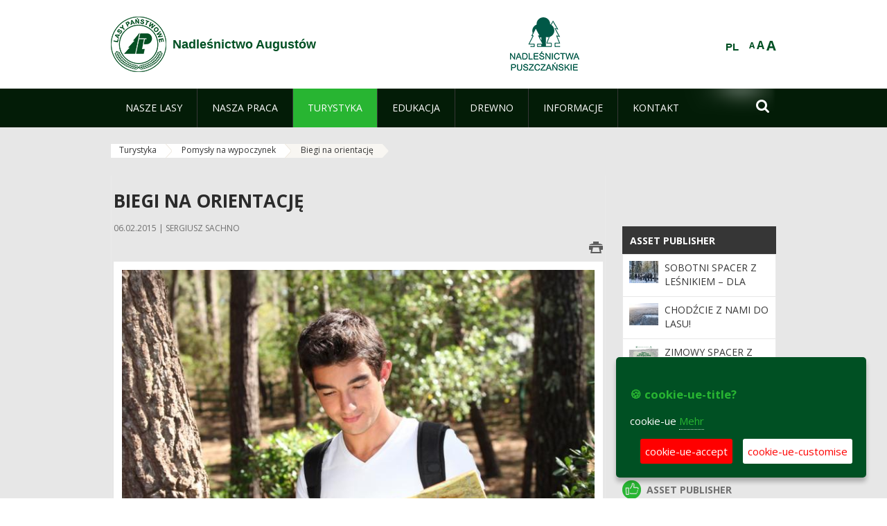

--- FILE ---
content_type: text/html;charset=UTF-8
request_url: https://augustow.bialystok.lasy.gov.pl/de/biegi-na-orientacje?p_auth=z8m8ZI1M&p_p_id=nfhcplanguage&p_p_lifecycle=1&p_p_state=normal&p_p_mode=view&_nfhcplanguage_struts_action=%2Flanguage%2Fview&_nfhcplanguage_redirect=%2Fde%2Fbiegi-na-orientacje&_nfhcplanguage_languageId=pl_PL
body_size: 18846
content:
























































		<!DOCTYPE html>













































































<html class="aui ltr" dir="ltr" lang="de-DE">

<head>
    <meta http-equiv="X-UA-Compatible" content="IE=11,10,9,Edge" />
    <meta name="viewport" content="width=device-width, initial-scale=1.0" />

    <title>Biegi na orientację - Nadleśnictwo Augustów - Lasy Państwowe</title>
    <link href='https://fonts.googleapis.com/css?family=Open+Sans:300,400,700,800&amp;subset=latin,latin-ext' rel='stylesheet' type='text/css'>

    <script type="text/javascript">
        document.createElement('picture');
    </script>
    <script src="https://augustow.bialystok.lasy.gov.pl/nfh-cp-tiles-theme/js/mediaCheck.0.4.6 min.js"></script>
    <script src="https://augustow.bialystok.lasy.gov.pl/nfh-cp-tiles-theme/js/picturefill.3.0.2.min.js" async="async"></script>
    <script src="https://augustow.bialystok.lasy.gov.pl/nfh-cp-tiles-theme/js/jquery-3.1.0.min.js"></script>
    <script src="https://augustow.bialystok.lasy.gov.pl/nfh-cp-tiles-theme/js/jquery-enlightbox.1.1.min.js"></script>
    <script src="https://augustow.bialystok.lasy.gov.pl/nfh-cp-tiles-theme/js/jquery.royalslider.9.5.1.min.js"></script>
    <script src="https://augustow.bialystok.lasy.gov.pl/nfh-cp-tiles-theme/js/js.cookie.2.0.4.js"></script>
    <script src="https://augustow.bialystok.lasy.gov.pl/nfh-cp-tiles-theme/js/jquery.ihavecookies.min.js"></script>
    <script src="https://augustow.bialystok.lasy.gov.pl/nfh-cp-tiles-theme/js/nfh-cp.js"></script>

    <script type="text/javascript">

        var _gaq = _gaq || [];
        _gaq.push(['_setAccount', 'UA-32410790-1']);
        _gaq.push(['_setDomainName', 'lasy.gov.pl']);
        _gaq.push(['_trackPageview']);

        (function() {
            var ga = document.createElement('script'); ga.type = 'text/javascript'; ga.async = true;
            ga.src = ('https:' == document.location.protocol ? 'https://ssl' : 'http://www') + '.google-analytics.com/ga.js';
            var s = document.getElementsByTagName('script')[0]; s.parentNode.insertBefore(ga, s);
        })();


        var options = {
            title: '&#x1F36A; cookie-ue-title?',
            message: 'cookie-ue',
            delay: 600,
            expires: 700,
            link: '/pliki-cookies',
            onAccept: function(){
                var myPreferences = $.fn.ihavecookies.cookie();
                console.log('Yay! The following preferences were saved...');
                console.log(myPreferences);
            },
            uncheckBoxes: true,
            acceptBtnLabel: 'cookie-ue-accept',
            advancedBtnLabel: 'cookie-ue-customise',
            moreInfoLabel: 'Mehr',
            cookieTypesTitle: 'cookie-ue-types-accept',
            fixedCookieTypeLabel: 'cookie-ue-fixed-type-label',
            fixedCookieTypeDesc: 'cookie-ue-fixed-type-desc',
            cookieTypes: [
                {
                    type: 'cookie-ue-analytics-type-label',
                    value: 'analytics',
                    description: 'cookie-ue-analytics-type-desc'
                }
            ]
        }

        $(document).ready(function() {
            $('body').ihavecookies(options);

            $('#ihavecookiesBtn').on('click', function(){
                $('body').ihavecookies(options, 'reinit');
            });
        });

//        function applyColorScheme(name) {
//            var be = $("body");
//            be.removeClass("cs-base");
//            be.removeClass("cs-contrast");
//            be.addClass(name);
//        }
        function applyFontSize(name) {
            var be = $("body");
            be.removeClass("fs-normal");
            be.removeClass("fs-large");
            be.removeClass("fs-extra-large");
            be.addClass(name);
            $(window).trigger('resize'); // refresh slider
        }
    </script>





























































<meta content="text/html; charset=UTF-8" http-equiv="content-type" />





































































	

	

	

	

	

	



<link href="https://augustow.bialystok.lasy.gov.pl/nfh-cp-tiles-theme/images/favicon.ico" rel="Shortcut Icon" />





	<link href="https&#x3a;&#x2f;&#x2f;augustow&#x2e;bialystok&#x2e;lasy&#x2e;gov&#x2e;pl&#x2f;biegi-na-orientacje&#x3f;p_auth&#x3d;z8m8ZI1M&#x26;p_p_id&#x3d;nfhcplanguage&#x26;p_p_lifecycle&#x3d;1&#x26;p_p_state&#x3d;normal&#x26;p_p_mode&#x3d;view&#x26;_nfhcplanguage_struts_action&#x3d;&#x25;2Flanguage&#x25;2Fview&#x26;_nfhcplanguage_languageId&#x3d;pl_PL" rel="canonical" />

	

			
				<link href="https&#x3a;&#x2f;&#x2f;augustow&#x2e;bialystok&#x2e;lasy&#x2e;gov&#x2e;pl&#x2f;biegi-na-orientacje&#x3f;p_auth&#x3d;z8m8ZI1M&#x26;p_p_id&#x3d;nfhcplanguage&#x26;p_p_lifecycle&#x3d;1&#x26;p_p_state&#x3d;normal&#x26;p_p_mode&#x3d;view&#x26;_nfhcplanguage_struts_action&#x3d;&#x25;2Flanguage&#x25;2Fview&#x26;_nfhcplanguage_languageId&#x3d;pl_PL" hreflang="x-default" rel="alternate" />
			

			<link href="https&#x3a;&#x2f;&#x2f;augustow&#x2e;bialystok&#x2e;lasy&#x2e;gov&#x2e;pl&#x2f;biegi-na-orientacje&#x3f;p_auth&#x3d;z8m8ZI1M&#x26;p_p_id&#x3d;nfhcplanguage&#x26;p_p_lifecycle&#x3d;1&#x26;p_p_state&#x3d;normal&#x26;p_p_mode&#x3d;view&#x26;_nfhcplanguage_struts_action&#x3d;&#x25;2Flanguage&#x25;2Fview&#x26;_nfhcplanguage_languageId&#x3d;pl_PL" hreflang="pl-PL" rel="alternate" />

	

			

			<link href="https&#x3a;&#x2f;&#x2f;augustow&#x2e;bialystok&#x2e;lasy&#x2e;gov&#x2e;pl&#x2f;de&#x2f;biegi-na-orientacje&#x3f;p_auth&#x3d;z8m8ZI1M&#x26;p_p_id&#x3d;nfhcplanguage&#x26;p_p_lifecycle&#x3d;1&#x26;p_p_state&#x3d;normal&#x26;p_p_mode&#x3d;view&#x26;_nfhcplanguage_struts_action&#x3d;&#x25;2Flanguage&#x25;2Fview&#x26;_nfhcplanguage_languageId&#x3d;pl_PL" hreflang="de-DE" rel="alternate" />

	

			

			<link href="https&#x3a;&#x2f;&#x2f;augustow&#x2e;bialystok&#x2e;lasy&#x2e;gov&#x2e;pl&#x2f;en&#x2f;biegi-na-orientacje&#x3f;p_auth&#x3d;z8m8ZI1M&#x26;p_p_id&#x3d;nfhcplanguage&#x26;p_p_lifecycle&#x3d;1&#x26;p_p_state&#x3d;normal&#x26;p_p_mode&#x3d;view&#x26;_nfhcplanguage_struts_action&#x3d;&#x25;2Flanguage&#x25;2Fview&#x26;_nfhcplanguage_languageId&#x3d;pl_PL" hreflang="en-GB" rel="alternate" />

	





<link class="lfr-css-file" href="https&#x3a;&#x2f;&#x2f;augustow&#x2e;bialystok&#x2e;lasy&#x2e;gov&#x2e;pl&#x2f;nfh-cp-tiles-theme&#x2f;css&#x2f;aui&#x2e;css&#x3f;browserId&#x3d;other&#x26;themeId&#x3d;nfhcptilestheme_WAR_nfhcptilestheme&#x26;minifierType&#x3d;css&#x26;languageId&#x3d;de_DE&#x26;b&#x3d;6210&#x26;t&#x3d;1767876194000" rel="stylesheet" type="text/css" />

<link href="&#x2f;html&#x2f;css&#x2f;main&#x2e;css&#x3f;browserId&#x3d;other&#x26;themeId&#x3d;nfhcptilestheme_WAR_nfhcptilestheme&#x26;minifierType&#x3d;css&#x26;languageId&#x3d;de_DE&#x26;b&#x3d;6210&#x26;t&#x3d;1441787690000" rel="stylesheet" type="text/css" />









	

				<link href="https://augustow.bialystok.lasy.gov.pl/html/portlet/asset_publisher/css/main.css?browserId=other&amp;themeId=nfhcptilestheme_WAR_nfhcptilestheme&amp;minifierType=css&amp;languageId=de_DE&amp;b=6210&amp;t=1768408738000" rel="stylesheet" type="text/css" />

	

				<link href="https://augustow.bialystok.lasy.gov.pl/html/portlet/journal/css/main.css?browserId=other&amp;themeId=nfhcptilestheme_WAR_nfhcptilestheme&amp;minifierType=css&amp;languageId=de_DE&amp;b=6210&amp;t=1768408738000" rel="stylesheet" type="text/css" />

	

				<link href="https://augustow.bialystok.lasy.gov.pl/html/portlet/journal_content/css/main.css?browserId=other&amp;themeId=nfhcptilestheme_WAR_nfhcptilestheme&amp;minifierType=css&amp;languageId=de_DE&amp;b=6210&amp;t=1768408738000" rel="stylesheet" type="text/css" />

	

				<link href="https://augustow.bialystok.lasy.gov.pl/nfh-cp-organizations-portlet/css/main.css?browserId=other&amp;themeId=nfhcptilestheme_WAR_nfhcptilestheme&amp;minifierType=css&amp;languageId=de_DE&amp;b=6210&amp;t=1768408727000" rel="stylesheet" type="text/css" />

	

				<link href="https://augustow.bialystok.lasy.gov.pl/html/portlet/layouts_admin/css/main.css?browserId=other&amp;themeId=nfhcptilestheme_WAR_nfhcptilestheme&amp;minifierType=css&amp;languageId=de_DE&amp;b=6210&amp;t=1768408738000" rel="stylesheet" type="text/css" />

	

				<link href="https://augustow.bialystok.lasy.gov.pl/html/portlet/portlet_configuration/css/main.css?browserId=other&amp;themeId=nfhcptilestheme_WAR_nfhcptilestheme&amp;minifierType=css&amp;languageId=de_DE&amp;b=6210&amp;t=1768408738000" rel="stylesheet" type="text/css" />

	







<script type="text/javascript">
	// <![CDATA[
		var Liferay = {
			Browser: {
				acceptsGzip: function() {
					return true;
				},
				getMajorVersion: function() {
					return 131.0;
				},
				getRevision: function() {
					return "537.36";
				},
				getVersion: function() {
					return "131.0";
				},
				isAir: function() {
					return false;
				},
				isChrome: function() {
					return true;
				},
				isFirefox: function() {
					return false;
				},
				isGecko: function() {
					return true;
				},
				isIe: function() {
					return false;
				},
				isIphone: function() {
					return false;
				},
				isLinux: function() {
					return false;
				},
				isMac: function() {
					return true;
				},
				isMobile: function() {
					return false;
				},
				isMozilla: function() {
					return false;
				},
				isOpera: function() {
					return false;
				},
				isRtf: function() {
					return true;
				},
				isSafari: function() {
					return true;
				},
				isSun: function() {
					return false;
				},
				isWap: function() {
					return false;
				},
				isWapXhtml: function() {
					return false;
				},
				isWebKit: function() {
					return true;
				},
				isWindows: function() {
					return false;
				},
				isWml: function() {
					return false;
				}
			},

			Data: {
				NAV_SELECTOR: '#navigation',

				isCustomizationView: function() {
					return false;
				},

				notices: [
					null

					

					
				]
			},

			ThemeDisplay: {
				
					getLayoutId: function() {
						return "249";
					},
					getLayoutURL: function() {
						return "https://augustow.bialystok.lasy.gov.pl/de/biegi-na-orientacje";
					},
					getParentLayoutId: function() {
						return "247";
					},
					isPrivateLayout: function() {
						return "false";
					},
					isVirtualLayout: function() {
						return false;
					},
				

				getBCP47LanguageId: function() {
					return "de-DE";
				},
				getCDNBaseURL: function() {
					return "https://augustow.bialystok.lasy.gov.pl";
				},
				getCDNDynamicResourcesHost: function() {
					return "";
				},
				getCDNHost: function() {
					return "";
				},
				getCompanyId: function() {
					return "10097";
				},
				getCompanyGroupId: function() {
					return "20183917";
				},
				getDefaultLanguageId: function() {
					return "pl_PL";
				},
				getDoAsUserIdEncoded: function() {
					return "";
				},
				getLanguageId: function() {
					return "de_DE";
				},
				getParentGroupId: function() {
					return "62729";
				},
				getPathContext: function() {
					return "";
				},
				getPathImage: function() {
					return "/image";
				},
				getPathJavaScript: function() {
					return "/html/js";
				},
				getPathMain: function() {
					return "/de/c";
				},
				getPathThemeImages: function() {
					return "https://augustow.bialystok.lasy.gov.pl/nfh-cp-tiles-theme/images";
				},
				getPathThemeRoot: function() {
					return "/nfh-cp-tiles-theme";
				},
				getPlid: function() {
					return "24834209";
				},
				getPortalURL: function() {
					return "https://augustow.bialystok.lasy.gov.pl";
				},
				getPortletSetupShowBordersDefault: function() {
					return true;
				},
				getScopeGroupId: function() {
					return "62729";
				},
				getScopeGroupIdOrLiveGroupId: function() {
					return "62729";
				},
				getSessionId: function() {
					
						
						
							return "";
						
					
				},
				getSiteGroupId: function() {
					return "62729";
				},
				getURLControlPanel: function() {
					return "/de/group/control_panel?refererPlid=24834209";
				},
				getURLHome: function() {
					return "https\x3a\x2f\x2faugustow\x2ebialystok\x2elasy\x2egov\x2epl\x2fweb\x2fguest";
				},
				getUserId: function() {
					return "10105";
				},
				getUserName: function() {
					
						
						
							return "";
						
					
				},
				isAddSessionIdToURL: function() {
					return false;
				},
				isFreeformLayout: function() {
					return false;
				},
				isImpersonated: function() {
					return false;
				},
				isSignedIn: function() {
					return false;
				},
				isStateExclusive: function() {
					return false;
				},
				isStateMaximized: function() {
					return false;
				},
				isStatePopUp: function() {
					return false;
				}
			},

			PropsValues: {
				NTLM_AUTH_ENABLED: false
			}
		};

		var themeDisplay = Liferay.ThemeDisplay;

		

		Liferay.AUI = {
			getAvailableLangPath: function() {
				return 'available_languages.jsp?browserId=other&themeId=nfhcptilestheme_WAR_nfhcptilestheme&colorSchemeId=01&minifierType=js&languageId=de_DE&b=6210&t=1768408729000';
			},
			getCombine: function() {
				return true;
			},
			getComboPath: function() {
				return '/combo/?browserId=other&minifierType=&languageId=de_DE&b=6210&t=1768408729000&';
			},
			getFilter: function() {
				
					
						return 'min';
					
					
					
				
			},
			getJavaScriptRootPath: function() {
				return '/html/js';
			},
			getLangPath: function() {
				return 'aui_lang.jsp?browserId=other&themeId=nfhcptilestheme_WAR_nfhcptilestheme&colorSchemeId=01&minifierType=js&languageId=de_DE&b=6210&t=1768408729000';
			},
			getStaticResourceURLParams: function() {
				return '?browserId=other&minifierType=&languageId=de_DE&b=6210&t=1768408729000';
			}
		};

		Liferay.authToken = 'xGmgRHPE';

		

		Liferay.currentURL = '\x2fde\x2fbiegi-na-orientacje\x3fp_auth\x3dz8m8ZI1M\x26p_p_id\x3dnfhcplanguage\x26p_p_lifecycle\x3d1\x26p_p_state\x3dnormal\x26p_p_mode\x3dview\x26_nfhcplanguage_struts_action\x3d\x252Flanguage\x252Fview\x26_nfhcplanguage_redirect\x3d\x252Fde\x252Fbiegi-na-orientacje\x26_nfhcplanguage_languageId\x3dpl_PL';
		Liferay.currentURLEncoded = '\x252Fde\x252Fbiegi-na-orientacje\x253Fp_auth\x253Dz8m8ZI1M\x2526p_p_id\x253Dnfhcplanguage\x2526p_p_lifecycle\x253D1\x2526p_p_state\x253Dnormal\x2526p_p_mode\x253Dview\x2526_nfhcplanguage_struts_action\x253D\x25252Flanguage\x25252Fview\x2526_nfhcplanguage_redirect\x253D\x25252Fde\x25252Fbiegi-na-orientacje\x2526_nfhcplanguage_languageId\x253Dpl_PL';
	// ]]>
</script>


	
		
			
				<script src="/html/js/barebone.jsp?browserId=other&amp;themeId=nfhcptilestheme_WAR_nfhcptilestheme&amp;colorSchemeId=01&amp;minifierType=js&amp;minifierBundleId=javascript.barebone.files&amp;languageId=de_DE&amp;b=6210&amp;t=1768408729000" type="text/javascript"></script>
			
			
		
	
	


<script type="text/javascript">
	// <![CDATA[
		

			

			
				Liferay.Portlet.list = ['101_INSTANCE_1M8a', '101_INSTANCE_x9eK', '101_INSTANCE_kCS6', '15', 'nfhcpfooterarticle2', 'nfhcpfooterarticle3', 'nfhcpfooterarticle1', 'nfhcpdivisions_WAR_nfhcporganizationsportlet', 'nfhcplanguage', 'nfhcpdivisionsmobile_WAR_nfhcporganizationsportlet'];
			
		

		

		
	// ]]>
</script>





	
		

			

			
		
		
	



	
		
		

			

			
		
	










	

				<script src="https://augustow.bialystok.lasy.gov.pl/html/portlet/journal/js/main.js?browserId=other&amp;minifierType=js&amp;languageId=de_DE&amp;b=6210&amp;t=1768408738000" type="text/javascript"></script>

	

				<script src="https://augustow.bialystok.lasy.gov.pl/html/portlet/journal/js/navigation.js?browserId=other&amp;minifierType=js&amp;languageId=de_DE&amp;b=6210&amp;t=1768408738000" type="text/javascript"></script>

	









	
	<meta property="og:type" content="article">
	<meta property="og:title" content="Biegi na orientację">
	<meta property="og:description" content="Lubisz biegać, ale znudziło ci się bicie rekordów prędkości? Spróbuj czegoś nowego. W biegach na orientacje równie ważna co sprawne nogi i płuca jest głowa.">
	
		<meta property="og:image" content="/image/journal/article?img_id=26206967&t=1423226472102">
	






<link class="lfr-css-file" href="https&#x3a;&#x2f;&#x2f;augustow&#x2e;bialystok&#x2e;lasy&#x2e;gov&#x2e;pl&#x2f;nfh-cp-tiles-theme&#x2f;css&#x2f;main&#x2e;css&#x3f;browserId&#x3d;other&#x26;themeId&#x3d;nfhcptilestheme_WAR_nfhcptilestheme&#x26;minifierType&#x3d;css&#x26;languageId&#x3d;de_DE&#x26;b&#x3d;6210&#x26;t&#x3d;1767876194000" rel="stylesheet" type="text/css" />








	<style type="text/css">

		

			

		

			

				

					

#p_p_id_101_INSTANCE_x9eK_ .portlet {
border-width:;
border-style:
}




				

			

		

			

				

					

#p_p_id_101_INSTANCE_kCS6_ .portlet {
border-width:;
border-style:
}




				

			

		

			

		

			

		

			

		

			

		

			

		

			

		

			

		

			

		

			

		

			

		

	</style>



</head>

<body class="cs-base yui3-skin-sam controls-visible signed-out public-page organization-site group-62729 cp-pklp-app">
    <script type="text/javascript">
        var fs = Cookies.get("fbsFontSize");
        if (fs) {
            applyFontSize(fs);
        }

        function setFontSize(name) {
            // definicja funkcji applyFontSize w head
            applyFontSize(name);
            Cookies.set("fbsFontSize", name);
        }
    </script>

    <a href="#main-content" id="skip-to-content">Zum Inhalt wechseln</a>

    


























































































































    <div id="page">

        <header id="header" class="$header_css_class" role="banner">
            <div id="header-table">
                <div id="header-organization">
                    <a href="https://augustow.bialystok.lasy.gov.pl/de" title="Nadleśnictwo Augustów" class="logo">
                        <picture>
                                <!--[if IE 9]><video style="display: none;"><![endif]-->
                                <source srcset="https://augustow.bialystok.lasy.gov.pl/nfh-cp-tiles-theme/images/nfh-cp/logo-80x80.png" media="(max-width: 979px)" />
                                <source srcset="https://augustow.bialystok.lasy.gov.pl/nfh-cp-tiles-theme/images/nfh-cp/logo-80x80.png" media="(min-width: 980px)" />
                                <!--[if IE 9]></video><![endif]-->
                                <img srcset="https://augustow.bialystok.lasy.gov.pl/nfh-cp-tiles-theme/images/nfh-cp/logo-80x80.png" alt="Logo" />
                        </picture>
                    </a>
                    <a href="https://augustow.bialystok.lasy.gov.pl/de" title="Nadleśnictwo Augustów" class="name"><span>Nadleśnictwo Augustów</span></a>
                </div>
                <div id="header-banner">
                    <a href="https://www.lasy.gov.pl/" target="_blank"><img alt="national-forests-holding" src="https://augustow.bialystok.lasy.gov.pl/nfh-cp-tiles-theme/images/nfh-cp/banner-180x44.png"/></a>
                </div>
                <div id="header-localization">
                    <ul id="header-accessability">
                        <li id="button-normal-font" title="normal-font"><button href="#" onclick="setFontSize('fs-normal');return false;">A</button></li>
                        <li id="button-large-font" title="large-font"><button href="#" onclick="setFontSize('fs-large');return false;">A</button></li>
                        <li id="button-extra-large-font" title="extra-large-font"><button href="#" onclick="setFontSize('fs-extra-large');return false;">A</button></li>
                    </ul>
                    



























































	

	<div class="portlet-boundary portlet-boundary_nfhcplanguage_  portlet-static portlet-static-end portlet-borderless portlet-language " id="p_p_id_nfhcplanguage_" >
		<span id="p_nfhcplanguage"></span>



	
	
	

		


























































	
	
	
	
	

		

		
			
			

				

				<div class="portlet-borderless-container" >
					

					


	<div class="portlet-body">



	
		
			
			
				
					



















































































































































































	

				

				
					
					
						


	
	
		






























































































































	
	

		

			
				
					
						
						
							<a href="https&#x3a;&#x2f;&#x2f;augustow&#x2e;bialystok&#x2e;lasy&#x2e;gov&#x2e;pl&#x2f;de&#x2f;biegi-na-orientacje&#x3f;p_auth&#x3d;xGmgRHPE&#x26;p_p_id&#x3d;nfhcplanguage&#x26;p_p_lifecycle&#x3d;1&#x26;p_p_state&#x3d;normal&#x26;p_p_mode&#x3d;view&#x26;_nfhcplanguage_struts_action&#x3d;&#x25;2Flanguage&#x25;2Fview&#x26;_nfhcplanguage_redirect&#x3d;&#x25;2Fde&#x25;2Fbiegi-na-orientacje&#x25;3Fp_auth&#x25;3Dz8m8ZI1M&#x25;26p_p_id&#x25;3Dnfhcplanguage&#x25;26p_p_lifecycle&#x25;3D1&#x25;26p_p_state&#x25;3Dnormal&#x25;26p_p_mode&#x25;3Dview&#x25;26_nfhcplanguage_struts_action&#x25;3D&#x25;252Flanguage&#x25;252Fview&#x25;26_nfhcplanguage_redirect&#x25;3D&#x25;252Fde&#x25;252Fbiegi-na-orientacje&#x25;26_nfhcplanguage_languageId&#x25;3Dpl_PL&#x26;_nfhcplanguage_languageId&#x3d;pl_PL" class="taglib-language-list-text last" lang="pl-PL" >PL</a>
						
					
				
				
			

		

	

	

					
				
			
		
	
	



	</div>

				</div>

				
			
		
	


	







	</div>





                </div>
            </div>
            <div id="header-buttons" role="presentation">
                <a id="header-button-select-organization" href="#" class="button"><span><span>select-division</span></span></a>
                <a id="header-button-search" href="#" class="button"><span><span class="fa fa-2x">&#xf002;</span><br/><span>Suchen</span></span></a>
                <a id="header-button-navigation" href="#" class="button"><span><span class="fa fa-2x">&#xf0c9;</span><br/><span>Menü</span></span></a>
            </div>
            <div id="header-divisions" class="open" role="presentation">
                



























































	

	<div class="portlet-boundary portlet-boundary_nfhcpdivisionsmobile_WAR_nfhcporganizationsportlet_  portlet-static portlet-static-end portlet-borderless nfh-divisions-portlet " id="p_p_id_nfhcpdivisionsmobile_WAR_nfhcporganizationsportlet_" >
		<span id="p_nfhcpdivisionsmobile_WAR_nfhcporganizationsportlet"></span>



	
	
	

		

			
				
					


























































	
	
	
	
	

		

		
			
			

				

				<div class="portlet-borderless-container" >
					

					


	<div class="portlet-body">



	
		
			
			
				
					



















































































































































































	

				

				
					
					
						


	

		











































 



<div class="divisions tile-1h">

    <div class="subtitle"><span>divisions-and-others</span></div>

    











































































<div class="control-group input-select-wrapper">
	

	

	<select class="aui-field-select"  id="_nfhcpdivisionsmobile_WAR_nfhcporganizationsportlet_divisions"  name="_nfhcpdivisionsmobile_WAR_nfhcporganizationsportlet_divisions"   title="divisions"  >
		

		
        







































































<option class=""    value=""  >


	Auswahl
</option>
        
        







































































<option class=""    value="/web/rdlp_bialystok"  >


	Regionalna Dyrekcja Lasów Państwowych w Białymstoku
</option>
        
        







































































<option class=""    value="/web/augustow"  >


	Nadleśnictwo Augustów
</option>
        
        







































































<option class=""    value="/web/bialowieza"  >


	Nadleśnictwo Białowieża
</option>
        
        







































































<option class=""    value="/web/bielsk1"  >


	Nadleśnictwo Bielsk
</option>
        
        







































































<option class=""    value="/web/borki"  >


	Nadleśnictwo Borki
</option>
        
        







































































<option class=""    value="/web/browsk"  >


	Nadleśnictwo Browsk
</option>
        
        







































































<option class=""    value="/web/czarna_bialostocka"  >


	Nadleśnictwo Czarna Białostocka
</option>
        
        







































































<option class=""    value="/web/czerwony_dwor"  >


	Nadleśnictwo Czerwony Dwór
</option>
        
        







































































<option class=""    value="/web/dojlidy"  >


	Nadleśnictwo Dojlidy
</option>
        
        







































































<option class=""    value="/web/drygaly"  >


	Nadleśnictwo Drygały
</option>
        
        







































































<option class=""    value="/web/elk"  >


	Nadleśnictwo Ełk
</option>
        
        







































































<option class=""    value="/web/gizycko"  >


	Nadleśnictwo Giżycko
</option>
        
        







































































<option class=""    value="/web/goldap"  >


	Nadleśnictwo Gołdap
</option>
        
        







































































<option class=""    value="/web/gleboki_brod"  >


	Nadleśnictwo Głęboki Bród
</option>
        
        







































































<option class=""    value="/web/hajnowka"  >


	Nadleśnictwo Hajnówka
</option>
        
        







































































<option class=""    value="/web/knyszyn"  >


	Nadleśnictwo Knyszyn
</option>
        
        







































































<option class=""    value="/web/krynki"  >


	Nadleśnictwo Krynki
</option>
        
        







































































<option class=""    value="/web/maskulinskie"  >


	Nadleśnictwo Maskulińskie
</option>
        
        







































































<option class=""    value="/web/nowogrod"  >


	Nadleśnictwo Nowogród
</option>
        
        







































































<option class=""    value="/web/nurzec"  >


	Nadleśnictwo Nurzec
</option>
        
        







































































<option class=""    value="/web/olecko"  >


	Nadleśnictwo Olecko
</option>
        
        







































































<option class=""    value="/web/pisz"  >


	Nadleśnictwo Pisz
</option>
        
        







































































<option class=""    value="/web/pomorze"  >


	Nadleśnictwo Pomorze
</option>
        
        







































































<option class=""    value="/web/plaska"  >


	Nadleśnictwo Płaska
</option>
        
        







































































<option class=""    value="/web/rajgrod"  >


	Nadleśnictwo Rajgród
</option>
        
        







































































<option class=""    value="/web/rudka"  >


	Nadleśnictwo Rudka
</option>
        
        







































































<option class=""    value="/web/suprasl"  >


	Nadleśnictwo Supraśl
</option>
        
        







































































<option class=""    value="/web/suwalki"  >


	Nadleśnictwo Suwałki
</option>
        
        







































































<option class=""    value="/web/szczebra"  >


	Nadleśnictwo Szczebra
</option>
        
        







































































<option class=""    value="/web/walily"  >


	Nadleśnictwo Waliły
</option>
        
        







































































<option class=""    value="/web/lomza"  >


	Nadleśnictwo Łomża
</option>
        
        







































































<option class=""    value="/web/zednia"  >


	Nadleśnictwo Żednia
</option>
        
        







































































<option class=""    value="/web/osrodek-szkoleniowo-wypoczynkowy-w-malinowce"  >


	Ośrodek Szkoleniowo Wypoczynkowy w Malinówce
</option>
        
        







































































<option class=""    value="/web/ztis_gizycko"  >


	Zakład Transportu i Spedycji Lasów Państwowych w Giżycku
</option>
        
    











































































	</select>

	

	
</div>

    <div class="button-holder">
        <a class="button button-go">
            <span class="text">go-2</span><span class="icon fa fa-2x">&#xf105;</span>
        </a>
    </div>
</div>

	
	

					
				
			
		
	
	



	</div>

				</div>

				
			
		
	

				
				
			

		

	







	</div>





            </div>
        </header>

        <div id="navigation-top">

<nav class="sort-pages modify-pages" role="navigation">

    <ul aria-label="Site-Seiten" role="menubar" class="level-1">

                <li  class=" has-children" id="layout_74" role="presentation">
                    <a tabindex="0" aria-labelledby="layout_74"  href="https&#x3a;&#x2f;&#x2f;augustow&#x2e;bialystok&#x2e;lasy&#x2e;gov&#x2e;pl&#x2f;de&#x2f;nasze-lasy"  role="menuitem"><span>























































 Nasze lasy</span></a>
                        <a tabindex="-1" href="#" class="toggle-navigation-button"><span class="fa"></span></a>
                        <ul role="menu" class="level-2">

                                <li  class="" id="layout_75" role="presentation">
                                    <a tabindex="0" aria-labelledby="layout_75" href="https&#x3a;&#x2f;&#x2f;augustow&#x2e;bialystok&#x2e;lasy&#x2e;gov&#x2e;pl&#x2f;de&#x2f;lasy-nadlesnictwa"  role="menuitem">Lasy nadleśnictwa </a>
                                </li>

                                <li  class="" id="layout_76" role="presentation">
                                    <a tabindex="0" aria-labelledby="layout_76" href="https&#x3a;&#x2f;&#x2f;augustow&#x2e;bialystok&#x2e;lasy&#x2e;gov&#x2e;pl&#x2f;de&#x2f;lasy-regionu"  role="menuitem">Lasy regionu </a>
                                </li>

                                <li  class="" id="layout_245" role="presentation">
                                    <a tabindex="0" aria-labelledby="layout_245" href="https&#x3a;&#x2f;&#x2f;augustow&#x2e;bialystok&#x2e;lasy&#x2e;gov&#x2e;pl&#x2f;de&#x2f;polskie-lasy"  role="menuitem">Polskie lasy </a>
                                </li>

                                <li  class="" id="layout_79" role="presentation">
                                    <a tabindex="0" aria-labelledby="layout_79" href="http&#x3a;&#x2f;&#x2f;www&#x2e;lasy&#x2e;gov&#x2e;pl&#x2f;mapa&#x3f;kind&#x3d;1&#x26;zoom&#x3d;27&#x2e;999&#x26;long&#x3d;22&#x2e;999771&#x26;lat&#x3d;53&#x2e;85714&#x26;id_2&#x3d;1" target="_blank" role="menuitem">Mapa(y) lasów  <span class="hide-accessible">(Öffnet neues Fenster)</span> </a>
                                </li>

                                <li  class=" last" id="layout_246" role="presentation">
                                    <a tabindex="0" aria-labelledby="layout_246" href="https&#x3a;&#x2f;&#x2f;augustow&#x2e;bialystok&#x2e;lasy&#x2e;gov&#x2e;pl&#x2f;de&#x2f;pgl-lasy-panstwowe"  role="menuitem">PGL Lasy Państwowe </a>
                                </li>
                        </ul>
                </li>

                <li  class=" has-children" id="layout_80" role="presentation">
                    <a tabindex="0" aria-labelledby="layout_80"  href="https&#x3a;&#x2f;&#x2f;augustow&#x2e;bialystok&#x2e;lasy&#x2e;gov&#x2e;pl&#x2f;de&#x2f;nasza-praca"  role="menuitem"><span>























































 Nasza praca</span></a>
                        <a tabindex="-1" href="#" class="toggle-navigation-button"><span class="fa"></span></a>
                        <ul role="menu" class="level-2">

                                <li  class=" has-children" id="layout_81" role="presentation">
                                    <a tabindex="0" aria-labelledby="layout_81" href="https&#x3a;&#x2f;&#x2f;augustow&#x2e;bialystok&#x2e;lasy&#x2e;gov&#x2e;pl&#x2f;de&#x2f;o-nadlesnictwie"  role="menuitem">O nadleśnictwie </a>
                                        <a tabindex="-1" href="#" class="toggle-navigation-button"><span class="fa"></span></a>
                                        <ul role="menu" class="level-3">

                                                <li  class="" id="layout_82" role="presentation">
                                                    <a tabindex="0" aria-labelledby="layout_82" href="https&#x3a;&#x2f;&#x2f;augustow&#x2e;bialystok&#x2e;lasy&#x2e;gov&#x2e;pl&#x2f;de&#x2f;polozenie"  role="menuitem">Położenie </a>
                                                </li>

                                                <li  class="" id="layout_83" role="presentation">
                                                    <a tabindex="0" aria-labelledby="layout_83" href="https&#x3a;&#x2f;&#x2f;augustow&#x2e;bialystok&#x2e;lasy&#x2e;gov&#x2e;pl&#x2f;de&#x2f;galeria-zdjec"  role="menuitem">Galeria zdjęć </a>
                                                </li>

                                                <li  class="" id="layout_84" role="presentation">
                                                    <a tabindex="0" aria-labelledby="layout_84" href="https&#x3a;&#x2f;&#x2f;augustow&#x2e;bialystok&#x2e;lasy&#x2e;gov&#x2e;pl&#x2f;de&#x2f;historia"  role="menuitem">Historia </a>
                                                </li>

                                                <li  class=" has-children" id="layout_85" role="presentation">
                                                    <a tabindex="0" aria-labelledby="layout_85" href="https&#x3a;&#x2f;&#x2f;augustow&#x2e;bialystok&#x2e;lasy&#x2e;gov&#x2e;pl&#x2f;de&#x2f;organizacja-nadlesnictwa"  role="menuitem">Organizacja nadleśnictwa </a>
                                                        <a tabindex="-1" href="#" class="toggle-navigation-button"><span class="fa"></span></a>
                                                        <ul role="menu" class="level-4">
    
                                                                <li  class=" last" id="layout_264" role="presentation">
                                                                    <a tabindex="0" aria-labelledby="layout_264" href="https&#x3a;&#x2f;&#x2f;augustow&#x2e;bialystok&#x2e;lasy&#x2e;gov&#x2e;pl&#x2f;de&#x2f;kamery"  role="menuitem">Kamery </a>
                                                                </li>
                                                        </ul>
                                                </li>

                                                <li  class=" has-children last" id="layout_86" role="presentation">
                                                    <a tabindex="0" aria-labelledby="layout_86" href="https&#x3a;&#x2f;&#x2f;augustow&#x2e;bialystok&#x2e;lasy&#x2e;gov&#x2e;pl&#x2f;de&#x2f;projekty-i-fundusze"  role="menuitem">Projekty i fundusze </a>
                                                        <a tabindex="-1" href="#" class="toggle-navigation-button"><span class="fa"></span></a>
                                                        <ul role="menu" class="level-4">
    
                                                                <li  class="" id="layout_303" role="presentation">
                                                                    <a tabindex="0" aria-labelledby="layout_303" href="https&#x3a;&#x2f;&#x2f;augustow&#x2e;bialystok&#x2e;lasy&#x2e;gov&#x2e;pl&#x2f;de&#x2f;program-infrastruktura-i-srodowisko-2014-2020"  role="menuitem">Program Infrastruktura i Środowisko 2014-2020 </a>
                                                                </li>
    
                                                                <li  class=" last" id="layout_304" role="presentation">
                                                                    <a tabindex="0" aria-labelledby="layout_304" href="https&#x3a;&#x2f;&#x2f;augustow&#x2e;bialystok&#x2e;lasy&#x2e;gov&#x2e;pl&#x2f;de&#x2f;fundusze-europejskie-na-infrastrukture-klimat-srodowisko-2021-2027"  role="menuitem">Fundusze Europejskie na Infrastrukturę, Klimat, Środowisko 2021-2027 </a>
                                                                </li>
                                                        </ul>
                                                </li>
                                        </ul>
                                </li>

                                <li  class="" id="layout_87" role="presentation">
                                    <a tabindex="0" aria-labelledby="layout_87" href="https&#x3a;&#x2f;&#x2f;augustow&#x2e;bialystok&#x2e;lasy&#x2e;gov&#x2e;pl&#x2f;de&#x2f;zasoby-lesne"  role="menuitem">Zasoby leśne </a>
                                </li>

                                <li  class="" id="layout_88" role="presentation">
                                    <a tabindex="0" aria-labelledby="layout_88" href="https&#x3a;&#x2f;&#x2f;augustow&#x2e;bialystok&#x2e;lasy&#x2e;gov&#x2e;pl&#x2f;de&#x2f;hodowla-lasu"  role="menuitem">Hodowla lasu </a>
                                </li>

                                <li  class=" has-children" id="layout_89" role="presentation">
                                    <a tabindex="0" aria-labelledby="layout_89" href="https&#x3a;&#x2f;&#x2f;augustow&#x2e;bialystok&#x2e;lasy&#x2e;gov&#x2e;pl&#x2f;de&#x2f;ochrona-lasu"  role="menuitem">Ochrona lasu </a>
                                        <a tabindex="-1" href="#" class="toggle-navigation-button"><span class="fa"></span></a>
                                        <ul role="menu" class="level-3">

                                                <li  class=" last" id="layout_295" role="presentation">
                                                    <a tabindex="0" aria-labelledby="layout_295" href="https&#x3a;&#x2f;&#x2f;augustow&#x2e;bialystok&#x2e;lasy&#x2e;gov&#x2e;pl&#x2f;de&#x2f;ochrona-przeciwpozarowa"  role="menuitem">Ochrona przeciwpożarowa </a>
                                                </li>
                                        </ul>
                                </li>

                                <li  class="" id="layout_90" role="presentation">
                                    <a tabindex="0" aria-labelledby="layout_90" href="https&#x3a;&#x2f;&#x2f;augustow&#x2e;bialystok&#x2e;lasy&#x2e;gov&#x2e;pl&#x2f;de&#x2f;uzytkowanie-lasu"  role="menuitem">Użytkowanie lasu </a>
                                </li>

                                <li  class="" id="layout_91" role="presentation">
                                    <a tabindex="0" aria-labelledby="layout_91" href="https&#x3a;&#x2f;&#x2f;augustow&#x2e;bialystok&#x2e;lasy&#x2e;gov&#x2e;pl&#x2f;de&#x2f;urzadzanie-lasu"  role="menuitem">Urządzanie lasu </a>
                                </li>

                                <li  class="" id="layout_92" role="presentation">
                                    <a tabindex="0" aria-labelledby="layout_92" href="https&#x3a;&#x2f;&#x2f;augustow&#x2e;bialystok&#x2e;lasy&#x2e;gov&#x2e;pl&#x2f;de&#x2f;lowiectwo"  role="menuitem">Łowiectwo </a>
                                </li>

                                <li  class=" has-children" id="layout_93" role="presentation">
                                    <a tabindex="0" aria-labelledby="layout_93" href="https&#x3a;&#x2f;&#x2f;augustow&#x2e;bialystok&#x2e;lasy&#x2e;gov&#x2e;pl&#x2f;de&#x2f;ochrona-przyrody"  role="menuitem">Ochrona przyrody </a>
                                        <a tabindex="-1" href="#" class="toggle-navigation-button"><span class="fa"></span></a>
                                        <ul role="menu" class="level-3">

                                                <li  class="" id="layout_97" role="presentation">
                                                    <a tabindex="0" aria-labelledby="layout_97" href="https&#x3a;&#x2f;&#x2f;augustow&#x2e;bialystok&#x2e;lasy&#x2e;gov&#x2e;pl&#x2f;de&#x2f;obszary-natura-2000"  role="menuitem">Obszary Natura 2000 </a>
                                                </li>

                                                <li  class="" id="layout_94" role="presentation">
                                                    <a tabindex="0" aria-labelledby="layout_94" href="https&#x3a;&#x2f;&#x2f;augustow&#x2e;bialystok&#x2e;lasy&#x2e;gov&#x2e;pl&#x2f;de&#x2f;rezerwaty-przyrody"  role="menuitem">Rezerwaty przyrody </a>
                                                </li>

                                                <li  class="" id="layout_96" role="presentation">
                                                    <a tabindex="0" aria-labelledby="layout_96" href="https&#x3a;&#x2f;&#x2f;augustow&#x2e;bialystok&#x2e;lasy&#x2e;gov&#x2e;pl&#x2f;de&#x2f;obszary-chronionego-krajobrazu"  role="menuitem">Obszary chronionego krajobrazu </a>
                                                </li>

                                                <li  class="" id="layout_98" role="presentation">
                                                    <a tabindex="0" aria-labelledby="layout_98" href="https&#x3a;&#x2f;&#x2f;augustow&#x2e;bialystok&#x2e;lasy&#x2e;gov&#x2e;pl&#x2f;de&#x2f;pomniki-przyrody"  role="menuitem">Pomniki przyrody </a>
                                                </li>

                                                <li  class=" last" id="layout_99" role="presentation">
                                                    <a tabindex="0" aria-labelledby="layout_99" href="https&#x3a;&#x2f;&#x2f;augustow&#x2e;bialystok&#x2e;lasy&#x2e;gov&#x2e;pl&#x2f;de&#x2f;uzytki-ekologiczne"  role="menuitem">Użytki ekologiczne </a>
                                                </li>
                                        </ul>
                                </li>

                                <li  class=" has-children" id="layout_100" role="presentation">
                                    <a tabindex="0" aria-labelledby="layout_100" href="https&#x3a;&#x2f;&#x2f;augustow&#x2e;bialystok&#x2e;lasy&#x2e;gov&#x2e;pl&#x2f;de&#x2f;certyfikaty"  role="menuitem">Certyfikaty </a>
                                        <a tabindex="-1" href="#" class="toggle-navigation-button"><span class="fa"></span></a>
                                        <ul role="menu" class="level-3">

                                                <li  class="" id="layout_266" role="presentation">
                                                    <a tabindex="0" aria-labelledby="layout_266" href="https&#x3a;&#x2f;&#x2f;augustow&#x2e;bialystok&#x2e;lasy&#x2e;gov&#x2e;pl&#x2f;de&#x2f;obszary-nieobjete-gospodarowaniem-ong-"  role="menuitem">Obszary HCV i powierzchnie referencyjne </a>
                                                </li>

                                                <li  class="" id="layout_268" role="presentation">
                                                    <a tabindex="0" aria-labelledby="layout_268" href="https&#x3a;&#x2f;&#x2f;augustow&#x2e;bialystok&#x2e;lasy&#x2e;gov&#x2e;pl&#x2f;de&#x2f;monitoring-stanu-lasu"  role="menuitem">Monitoring stanu lasu </a>
                                                </li>

                                                <li  class=" last" id="layout_283" role="presentation">
                                                    <a tabindex="0" aria-labelledby="layout_283" href="https&#x3a;&#x2f;&#x2f;augustow&#x2e;bialystok&#x2e;lasy&#x2e;gov&#x2e;pl&#x2f;de&#x2f;przyznane-certyfikaty"  role="menuitem">Przyznane certyfikaty </a>
                                                </li>
                                        </ul>
                                </li>

                                <li  class="" id="layout_101" role="presentation">
                                    <a tabindex="0" aria-labelledby="layout_101" href="https&#x3a;&#x2f;&#x2f;augustow&#x2e;bialystok&#x2e;lasy&#x2e;gov&#x2e;pl&#x2f;de&#x2f;nadzor-nad-lasami-niepanstwowymi"  role="menuitem">Nadzór nad lasami niepaństwowymi </a>
                                </li>

                                <li  class=" last" id="layout_302" role="presentation">
                                    <a tabindex="0" aria-labelledby="layout_302" href="https&#x3a;&#x2f;&#x2f;augustow&#x2e;bialystok&#x2e;lasy&#x2e;gov&#x2e;pl&#x2f;de&#x2f;informacje-o-pracach-lesnych-w-nadlesnictwie-augustow"  role="menuitem">Informacje o pracach leśnych w Nadleśnictwie Augustów </a>
                                </li>
                        </ul>
                </li>

                <li aria-selected='true' class="selected has-children" id="layout_102" role="presentation">
                    <a tabindex="0" aria-labelledby="layout_102" aria-haspopup='true' href="https&#x3a;&#x2f;&#x2f;augustow&#x2e;bialystok&#x2e;lasy&#x2e;gov&#x2e;pl&#x2f;de&#x2f;turystyka"  role="menuitem"><span>























































 Turystyka</span></a>
                        <a tabindex="-1" href="#" class="toggle-navigation-button"><span class="fa"></span></a>
                        <ul role="menu" class="level-2">

                                <li  class="" id="layout_103" role="presentation">
                                    <a tabindex="0" aria-labelledby="layout_103" href="http&#x3a;&#x2f;&#x2f;www&#x2e;czaswlas&#x2e;pl&#x2f;obiekty&#x2f;&#x3f;p&#x3d;3&#x26;zw_send&#x3d;1&#x26;miejsc&#x3d;&#x26;woj&#x3d;0&#x26;nazwa_obi&#x3d;&#x26;nazwa_nadl&#x3d;August&#x25;F3w&#x26;x&#x3d;0&#x26;y&#x3d;0" target="_blank" role="menuitem">Miejsca i obiekty  <span class="hide-accessible">(Öffnet neues Fenster)</span> </a>
                                </li>

                                <li  class="" id="layout_104" role="presentation">
                                    <a tabindex="0" aria-labelledby="layout_104" href="https&#x3a;&#x2f;&#x2f;czaswlas&#x2e;pl&#x2f;wyprawy&#x2f;&#x3f;p&#x3d;1" target="_blank" role="menuitem">Warto zobaczyć  <span class="hide-accessible">(Öffnet neues Fenster)</span> </a>
                                </li>

                                <li  class="" id="layout_105" role="presentation">
                                    <a tabindex="0" aria-labelledby="layout_105" href="https&#x3a;&#x2f;&#x2f;czaswlas&#x2e;pl&#x2f;&#x3f;id&#x3d;c81e728d9d4c2f636f067f89cc14862c" target="_blank" role="menuitem">Znajdź na mapie  <span class="hide-accessible">(Öffnet neues Fenster)</span> </a>
                                </li>

                                <li  class=" has-children" id="layout_247" role="presentation">
                                    <a tabindex="0" aria-labelledby="layout_247" href="https&#x3a;&#x2f;&#x2f;augustow&#x2e;bialystok&#x2e;lasy&#x2e;gov&#x2e;pl&#x2f;de&#x2f;pomysly-na-wypoczynek"  role="menuitem">Pomysły na wypoczynek </a>
                                        <a tabindex="-1" href="#" class="toggle-navigation-button"><span class="fa"></span></a>
                                        <ul role="menu" class="level-3">

                                                <li  class="" id="layout_248" role="presentation">
                                                    <a tabindex="0" aria-labelledby="layout_248" href="https&#x3a;&#x2f;&#x2f;augustow&#x2e;bialystok&#x2e;lasy&#x2e;gov&#x2e;pl&#x2f;de&#x2f;bieganie"  role="menuitem">Bieganie </a>
                                                </li>

                                                <li aria-selected='true' class="selected" id="layout_249" role="presentation">
                                                    <a tabindex="0" aria-labelledby="layout_249" href="https&#x3a;&#x2f;&#x2f;augustow&#x2e;bialystok&#x2e;lasy&#x2e;gov&#x2e;pl&#x2f;de&#x2f;biegi-na-orientacje"  role="menuitem">Biegi na orientację </a>
                                                </li>

                                                <li  class="" id="layout_250" role="presentation">
                                                    <a tabindex="0" aria-labelledby="layout_250" href="https&#x3a;&#x2f;&#x2f;augustow&#x2e;bialystok&#x2e;lasy&#x2e;gov&#x2e;pl&#x2f;de&#x2f;geocaching"  role="menuitem">Geocaching </a>
                                                </li>

                                                <li  class="" id="layout_251" role="presentation">
                                                    <a tabindex="0" aria-labelledby="layout_251" href="https&#x3a;&#x2f;&#x2f;augustow&#x2e;bialystok&#x2e;lasy&#x2e;gov&#x2e;pl&#x2f;de&#x2f;jazda-konna"  role="menuitem">Jazda konna </a>
                                                </li>

                                                <li  class="" id="layout_252" role="presentation">
                                                    <a tabindex="0" aria-labelledby="layout_252" href="https&#x3a;&#x2f;&#x2f;augustow&#x2e;bialystok&#x2e;lasy&#x2e;gov&#x2e;pl&#x2f;de&#x2f;narciarstwo-biegowe"  role="menuitem">Narciarstwo biegowe </a>
                                                </li>

                                                <li  class="" id="layout_253" role="presentation">
                                                    <a tabindex="0" aria-labelledby="layout_253" href="https&#x3a;&#x2f;&#x2f;augustow&#x2e;bialystok&#x2e;lasy&#x2e;gov&#x2e;pl&#x2f;de&#x2f;nordic-walking"  role="menuitem">Nordic walking </a>
                                                </li>

                                                <li  class=" last" id="layout_254" role="presentation">
                                                    <a tabindex="0" aria-labelledby="layout_254" href="https&#x3a;&#x2f;&#x2f;augustow&#x2e;bialystok&#x2e;lasy&#x2e;gov&#x2e;pl&#x2f;de&#x2f;psie-zaprzegi"  role="menuitem">Psie zaprzęgi </a>
                                                </li>
                                        </ul>
                                </li>

                                <li  class="" id="layout_107" role="presentation">
                                    <a tabindex="0" aria-labelledby="layout_107" href="https&#x3a;&#x2f;&#x2f;augustow&#x2e;bialystok&#x2e;lasy&#x2e;gov&#x2e;pl&#x2f;de&#x2f;wirtualne-wycieczki-i-prezentacje"  role="menuitem">Wirtualne wycieczki i prezentacje </a>
                                </li>

                                <li  class=" last" id="layout_293" role="presentation">
                                    <a tabindex="0" aria-labelledby="layout_293" href="https&#x3a;&#x2f;&#x2f;augustow&#x2e;bialystok&#x2e;lasy&#x2e;gov&#x2e;pl&#x2f;de&#x2f;program-zanocuj-w-lesie-"  role="menuitem">Program &#034;Zanocuj w lesie&#034; </a>
                                </li>
                        </ul>
                </li>

                <li  class=" has-children" id="layout_108" role="presentation">
                    <a tabindex="0" aria-labelledby="layout_108"  href="https&#x3a;&#x2f;&#x2f;augustow&#x2e;bialystok&#x2e;lasy&#x2e;gov&#x2e;pl&#x2f;de&#x2f;edukacja"  role="menuitem"><span>























































 Edukacja</span></a>
                        <a tabindex="-1" href="#" class="toggle-navigation-button"><span class="fa"></span></a>
                        <ul role="menu" class="level-2">

                                <li  class="" id="layout_114" role="presentation">
                                    <a tabindex="0" aria-labelledby="layout_114" href="https&#x3a;&#x2f;&#x2f;augustow&#x2e;bialystok&#x2e;lasy&#x2e;gov&#x2e;pl&#x2f;de&#x2f;dabek-dziedzictwo-przyrodnicz-augustowa"  role="menuitem">Dąbek- dziedzictwo przyrodnicze Augustowa </a>
                                </li>

                                <li  class=" has-children" id="layout_115" role="presentation">
                                    <a tabindex="0" aria-labelledby="layout_115" href="https&#x3a;&#x2f;&#x2f;augustow&#x2e;bialystok&#x2e;lasy&#x2e;gov&#x2e;pl&#x2f;de&#x2f;oferta-edukacyjna"  role="menuitem">Oferta edukacyjna </a>
                                        <a tabindex="-1" href="#" class="toggle-navigation-button"><span class="fa"></span></a>
                                        <ul role="menu" class="level-3">

                                                <li  class=" last" id="layout_116" role="presentation">
                                                    <a tabindex="0" aria-labelledby="layout_116" href="https&#x3a;&#x2f;&#x2f;augustow&#x2e;bialystok&#x2e;lasy&#x2e;gov&#x2e;pl&#x2f;de&#x2f;terminarz-rezerwacje"  role="menuitem">Terminarz, rezerwacje </a>
                                                </li>
                                        </ul>
                                </li>

                                <li  class="" id="layout_294" role="presentation">
                                    <a tabindex="0" aria-labelledby="layout_294" href="https&#x3a;&#x2f;&#x2f;augustow&#x2e;bialystok&#x2e;lasy&#x2e;gov&#x2e;pl&#x2f;de&#x2f;-augustowska-akademia-lesna"  role="menuitem">Augustowska Akademia Leśna </a>
                                </li>

                                <li  class=" last" id="layout_305" role="presentation">
                                    <a tabindex="0" aria-labelledby="layout_305" href="https&#x3a;&#x2f;&#x2f;augustow&#x2e;bialystok&#x2e;lasy&#x2e;gov&#x2e;pl&#x2f;de&#x2f;standard-ochrony-maloletnich"  role="menuitem">Standard Ochrony Małoletnich </a>
                                </li>
                        </ul>
                </li>

                <li  class=" has-children" id="layout_240" role="presentation">
                    <a tabindex="0" aria-labelledby="layout_240"  href="https&#x3a;&#x2f;&#x2f;augustow&#x2e;bialystok&#x2e;lasy&#x2e;gov&#x2e;pl&#x2f;de&#x2f;drewno"  role="menuitem"><span>























































 Drewno</span></a>
                        <a tabindex="-1" href="#" class="toggle-navigation-button"><span class="fa"></span></a>
                        <ul role="menu" class="level-2">

                                <li  class="" id="layout_241" role="presentation">
                                    <a tabindex="0" aria-labelledby="layout_241" href="https&#x3a;&#x2f;&#x2f;augustow&#x2e;bialystok&#x2e;lasy&#x2e;gov&#x2e;pl&#x2f;de&#x2f;surowiec-do-wszystkiego"  role="menuitem">Surowiec do wszystkiego </a>
                                </li>

                                <li  class="" id="layout_242" role="presentation">
                                    <a tabindex="0" aria-labelledby="layout_242" href="https&#x3a;&#x2f;&#x2f;augustow&#x2e;bialystok&#x2e;lasy&#x2e;gov&#x2e;pl&#x2f;de&#x2f;skad-sie-bierze-drewno"  role="menuitem">Skąd się bierze drewno </a>
                                </li>

                                <li  class="" id="layout_243" role="presentation">
                                    <a tabindex="0" aria-labelledby="layout_243" href="https&#x3a;&#x2f;&#x2f;augustow&#x2e;bialystok&#x2e;lasy&#x2e;gov&#x2e;pl&#x2f;de&#x2f;zasady-sprzedazy"  role="menuitem">Zasady sprzedaży </a>
                                </li>

                                <li  class=" last" id="layout_244" role="presentation">
                                    <a tabindex="0" aria-labelledby="layout_244" href="https&#x3a;&#x2f;&#x2f;augustow&#x2e;bialystok&#x2e;lasy&#x2e;gov&#x2e;pl&#x2f;de&#x2f;polski-przeboj"  role="menuitem">Polski przebój </a>
                                </li>
                        </ul>
                </li>

                <li  class=" has-children" id="layout_117" role="presentation">
                    <a tabindex="0" aria-labelledby="layout_117"  href="https&#x3a;&#x2f;&#x2f;augustow&#x2e;bialystok&#x2e;lasy&#x2e;gov&#x2e;pl&#x2f;de&#x2f;informacje"  role="menuitem"><span>























































 Informacje</span></a>
                        <a tabindex="-1" href="#" class="toggle-navigation-button"><span class="fa"></span></a>
                        <ul role="menu" class="level-2">

                                <li  class="" id="layout_118" role="presentation">
                                    <a tabindex="0" aria-labelledby="layout_118" href="https&#x3a;&#x2f;&#x2f;augustow&#x2e;bialystok&#x2e;lasy&#x2e;gov&#x2e;pl&#x2f;de&#x2f;aktualnosci"  role="menuitem">Aktualności </a>
                                </li>

                                <li  class="" id="layout_120" role="presentation">
                                    <a tabindex="0" aria-labelledby="layout_120" href="https&#x3a;&#x2f;&#x2f;www&#x2e;gov&#x2e;pl&#x2f;web&#x2f;nadlesnictwo-augustow&#x2f;" target="&#x2f;new" role="menuitem">Przetargi, zamówienia, zarządzenia  <span class="hide-accessible">(Öffnet neues Fenster)</span> </a>
                                </li>

                                <li  class=" has-children" id="layout_121" role="presentation">
                                    <a tabindex="0" aria-labelledby="layout_121" href="https&#x3a;&#x2f;&#x2f;augustow&#x2e;bialystok&#x2e;lasy&#x2e;gov&#x2e;pl&#x2f;de&#x2f;sprzedaz-drewna-choinek-i-sadzonek"  role="menuitem">Sprzedaż drewna, choinek i sadzonek </a>
                                        <a tabindex="-1" href="#" class="toggle-navigation-button"><span class="fa"></span></a>
                                        <ul role="menu" class="level-3">

                                                <li  class="" id="layout_156" role="presentation">
                                                    <a tabindex="0" aria-labelledby="layout_156" href="https&#x3a;&#x2f;&#x2f;augustow&#x2e;bialystok&#x2e;lasy&#x2e;gov&#x2e;pl&#x2f;de&#x2f;sprzedaz-choinek1"  role="menuitem">Sprzedaż choinek </a>
                                                </li>

                                                <li  class="" id="layout_157" role="presentation">
                                                    <a tabindex="0" aria-labelledby="layout_157" href="https&#x3a;&#x2f;&#x2f;augustow&#x2e;bialystok&#x2e;lasy&#x2e;gov&#x2e;pl&#x2f;de&#x2f;sprzedaz-drewna"  role="menuitem">Sprzedaż drewna </a>
                                                </li>

                                                <li  class=" last" id="layout_158" role="presentation">
                                                    <a tabindex="0" aria-labelledby="layout_158" href="https&#x3a;&#x2f;&#x2f;augustow&#x2e;bialystok&#x2e;lasy&#x2e;gov&#x2e;pl&#x2f;de&#x2f;sprzedaz-sadzonek-i-nasion"  role="menuitem">Sprzedaż sadzonek i nasion </a>
                                                </li>
                                        </ul>
                                </li>

                                <li  class="" id="layout_122" role="presentation">
                                    <a tabindex="0" aria-labelledby="layout_122" href="https&#x3a;&#x2f;&#x2f;augustow&#x2e;bialystok&#x2e;lasy&#x2e;gov&#x2e;pl&#x2f;de&#x2f;oferta-lowiecka"  role="menuitem">Oferta łowiecka </a>
                                </li>

                                <li  class="" id="layout_123" role="presentation">
                                    <a tabindex="0" aria-labelledby="layout_123" href="https&#x3a;&#x2f;&#x2f;augustow&#x2e;bialystok&#x2e;lasy&#x2e;gov&#x2e;pl&#x2f;de&#x2f;zagrozenie-pozarowe"  role="menuitem">Zagrożenie pożarowe </a>
                                </li>

                                <li  class="" id="layout_263" role="presentation">
                                    <a tabindex="0" aria-labelledby="layout_263" href="https&#x3a;&#x2f;&#x2f;augustow&#x2e;bialystok&#x2e;lasy&#x2e;gov&#x2e;pl&#x2f;de&#x2f;zagrozenie-asf"  role="menuitem">Zagrożenie ASF </a>
                                </li>

                                <li  class="" id="layout_124" role="presentation">
                                    <a tabindex="0" aria-labelledby="layout_124" href="http&#x3a;&#x2f;&#x2f;www&#x2e;lasy&#x2e;gov&#x2e;pl&#x2f;o_nas&#x2f;gospodarka_lesna&#x2f;ochrona-lasu&#x2f;zakazy-wstepu-do-lasu" target="_blank" role="menuitem">Zakazy wstępu do lasu  <span class="hide-accessible">(Öffnet neues Fenster)</span> </a>
                                </li>

                                <li  class=" has-children" id="layout_255" role="presentation">
                                    <a tabindex="0" aria-labelledby="layout_255" href="https&#x3a;&#x2f;&#x2f;augustow&#x2e;bialystok&#x2e;lasy&#x2e;gov&#x2e;pl&#x2f;de&#x2f;faq"  role="menuitem">FAQ </a>
                                        <a tabindex="-1" href="#" class="toggle-navigation-button"><span class="fa"></span></a>
                                        <ul role="menu" class="level-3">

                                                <li  class="" id="layout_256" role="presentation">
                                                    <a tabindex="0" aria-labelledby="layout_256" href="https&#x3a;&#x2f;&#x2f;augustow&#x2e;bialystok&#x2e;lasy&#x2e;gov&#x2e;pl&#x2f;de&#x2f;zwierzeta"  role="menuitem">Zwierzęta </a>
                                                </li>

                                                <li  class="" id="layout_257" role="presentation">
                                                    <a tabindex="0" aria-labelledby="layout_257" href="https&#x3a;&#x2f;&#x2f;augustow&#x2e;bialystok&#x2e;lasy&#x2e;gov&#x2e;pl&#x2f;de&#x2f;samochod"  role="menuitem">Samochód </a>
                                                </li>

                                                <li  class="" id="layout_258" role="presentation">
                                                    <a tabindex="0" aria-labelledby="layout_258" href="https&#x3a;&#x2f;&#x2f;augustow&#x2e;bialystok&#x2e;lasy&#x2e;gov&#x2e;pl&#x2f;de&#x2f;grzyby"  role="menuitem">Grzyby </a>
                                                </li>

                                                <li  class="" id="layout_259" role="presentation">
                                                    <a tabindex="0" aria-labelledby="layout_259" href="https&#x3a;&#x2f;&#x2f;augustow&#x2e;bialystok&#x2e;lasy&#x2e;gov&#x2e;pl&#x2f;de&#x2f;drewno1"  role="menuitem">Drewno </a>
                                                </li>

                                                <li  class="" id="layout_260" role="presentation">
                                                    <a tabindex="0" aria-labelledby="layout_260" href="https&#x3a;&#x2f;&#x2f;augustow&#x2e;bialystok&#x2e;lasy&#x2e;gov&#x2e;pl&#x2f;de&#x2f;biwakowanie"  role="menuitem">Biwakowanie </a>
                                                </li>

                                                <li  class=" last" id="layout_261" role="presentation">
                                                    <a tabindex="0" aria-labelledby="layout_261" href="https&#x3a;&#x2f;&#x2f;augustow&#x2e;bialystok&#x2e;lasy&#x2e;gov&#x2e;pl&#x2f;de&#x2f;bezpieczenstwo"  role="menuitem">Bezpieczeństwo </a>
                                                </li>
                                        </ul>
                                </li>

                                <li  class="" id="layout_279" role="presentation">
                                    <a tabindex="0" aria-labelledby="layout_279" href="https&#x3a;&#x2f;&#x2f;augustow&#x2e;bialystok&#x2e;lasy&#x2e;gov&#x2e;pl&#x2f;de&#x2f;rodo"  role="menuitem">RODO </a>
                                </li>

                                <li  class="" id="layout_284" role="presentation">
                                    <a tabindex="0" aria-labelledby="layout_284" href="https&#x3a;&#x2f;&#x2f;augustow&#x2e;bialystok&#x2e;lasy&#x2e;gov&#x2e;pl&#x2f;de&#x2f;zamowienia-publiczne"  role="menuitem">Zamówienia publiczne </a>
                                </li>

                                <li  class="" id="layout_285" role="presentation">
                                    <a tabindex="0" aria-labelledby="layout_285" href="https&#x3a;&#x2f;&#x2f;augustow&#x2e;bialystok&#x2e;lasy&#x2e;gov&#x2e;pl&#x2f;de&#x2f;udostepnione-drogi-lesne"  role="menuitem">Udostępnione drogi leśne </a>
                                </li>

                                <li  class="" id="layout_291" role="presentation">
                                    <a tabindex="0" aria-labelledby="layout_291" href="https&#x3a;&#x2f;&#x2f;augustow&#x2e;bialystok&#x2e;lasy&#x2e;gov&#x2e;pl&#x2f;de&#x2f;ogloszenia"  role="menuitem">Ogłoszenia </a>
                                </li>

                                <li  class=" last" id="layout_301" role="presentation">
                                    <a tabindex="0" aria-labelledby="layout_301" href="https&#x3a;&#x2f;&#x2f;augustow&#x2e;bialystok&#x2e;lasy&#x2e;gov&#x2e;pl&#x2f;de&#x2f;konsultacje-spoleczne"  role="menuitem">Konsultacje społeczne </a>
                                </li>
                        </ul>
                </li>

                <li  class=" has-children last" id="layout_126" role="presentation">
                    <a tabindex="0" aria-labelledby="layout_126"  href="https&#x3a;&#x2f;&#x2f;augustow&#x2e;bialystok&#x2e;lasy&#x2e;gov&#x2e;pl&#x2f;de&#x2f;kontakt"  role="menuitem"><span>























































 Kontakt</span></a>
                        <a tabindex="-1" href="#" class="toggle-navigation-button"><span class="fa"></span></a>
                        <ul role="menu" class="level-2">

                                <li  class="" id="layout_127" role="presentation">
                                    <a tabindex="0" aria-labelledby="layout_127" href="https&#x3a;&#x2f;&#x2f;augustow&#x2e;bialystok&#x2e;lasy&#x2e;gov&#x2e;pl&#x2f;de&#x2f;nadlesnictwo"  role="menuitem">Nadleśnictwo </a>
                                </li>

                                <li  class="" id="layout_128" role="presentation">
                                    <a tabindex="0" aria-labelledby="layout_128" href="https&#x3a;&#x2f;&#x2f;augustow&#x2e;bialystok&#x2e;lasy&#x2e;gov&#x2e;pl&#x2f;de&#x2f;lesnictwa"  role="menuitem">Leśnictwa </a>
                                </li>

                                <li  class="" id="layout_129" role="presentation">
                                    <a tabindex="0" aria-labelledby="layout_129" href="https&#x3a;&#x2f;&#x2f;augustow&#x2e;bialystok&#x2e;lasy&#x2e;gov&#x2e;pl&#x2f;web&#x2f;rdlp_bialystok&#x2f;regionalna-dyrekcja-lp" target="_blank" role="menuitem">Regionalna Dyrekcja LP  <span class="hide-accessible">(Öffnet neues Fenster)</span> </a>
                                </li>

                                <li  class="" id="layout_130" role="presentation">
                                    <a tabindex="0" aria-labelledby="layout_130" href="http&#x3a;&#x2f;&#x2f;www&#x2e;lasy&#x2e;gov&#x2e;pl&#x2f;kontakt&#x2f;dyrekcja-generalna-lp" target="_blank" role="menuitem">Dyrekcja Generalna LP  <span class="hide-accessible">(Öffnet neues Fenster)</span> </a>
                                </li>

                                <li  class="" id="layout_131" role="presentation">
                                    <a tabindex="0" aria-labelledby="layout_131" href="https&#x3a;&#x2f;&#x2f;augustow&#x2e;bialystok&#x2e;lasy&#x2e;gov&#x2e;pl&#x2f;de&#x2f;dla-mediow"  role="menuitem">Dla mediów </a>
                                </li>

                                <li  class="" id="layout_292" role="presentation">
                                    <a tabindex="0" aria-labelledby="layout_292" href="https&#x3a;&#x2f;&#x2f;augustow&#x2e;bialystok&#x2e;lasy&#x2e;gov&#x2e;pl&#x2f;de&#x2f;telefon-interwencyjny-ws&#x2e;-legow-ptasich"  role="menuitem">Telefon interwencyjny ws. lęgów ptasich </a>
                                </li>

                                <li  class=" last" id="layout_298" role="presentation">
                                    <a tabindex="0" aria-labelledby="layout_298" href="https&#x3a;&#x2f;&#x2f;augustow&#x2e;bialystok&#x2e;lasy&#x2e;gov&#x2e;pl&#x2f;de&#x2f;konsultant-ds&#x2e;-kontaktow-spolecznych"  role="menuitem">Konsultant ds. kontaktów społecznych </a>
                                </li>
                        </ul>
                </li>

        <li tabindex="0" class="search">
            <a tabindex="-1" href="#"><span class="fa">&#xf002;</span></a>
            <div class="search-outer">
                <div class="search-inner">
                    







































































































































<form action="https&#x3a;&#x2f;&#x2f;augustow&#x2e;bialystok&#x2e;lasy&#x2e;gov&#x2e;pl&#x2f;de&#x2f;biegi-na-orientacje&#x3f;p_p_auth&#x3d;4yE3DCP8&#x26;p_p_id&#x3d;77&#x26;p_p_lifecycle&#x3d;0&#x26;p_p_state&#x3d;maximized&#x26;p_p_mode&#x3d;view&#x26;_77_struts_action&#x3d;&#x25;2Fjournal_content_search&#x25;2Fsearch&#x26;_77_showListed&#x3d;false" class="form  "  id="fm" method="post" name="fm" >
	

	<input name="formDate" type="hidden" value="1768920214984" />
	












































































	<div class="control-group control-group-inline input-text-wrapper">









	
	
	
	
	
	
	
	

		

		
			
			
			
				<input  class="field lfr-search-keywords"  id="_77_keywords_bhlx"    name="_77_keywords"   placeholder="Suchen..." title="Webcontent suchen" type="text" value=""  size="30"  />
			
		

		
	







	</div>




	












































































	<div class="control-group control-group-inline input-text-wrapper">









	
	
	
	
	
	
	
	

		

		
			
			
			
				<input alt="Suchen" class="field lfr-search-button"  id="search"    name="search"    title="Suchen" type="image"   src="https://augustow.bialystok.lasy.gov.pl/nfh-cp-tiles-theme/images/common/search.png" alt="search"  />
			
		

		
	







	</div>















































































	
</form>





                </div>
            </div>
        </li>
    </ul>

</nav>        </div>

        <div id="content">
            <div id="content-inner">
                    <nav id="breadcrumbs">
                    


























































	

























































<ul aria-label="Breadcrumb (Wo bin ich?)" class="breadcrumb breadcrumb-horizontal">
	<li class="first breadcrumb-truncate" title="Turystyka" ><a href="https://augustow.bialystok.lasy.gov.pl/de/turystyka" >Turystyka</a><span class="divider">/</span></li><li class="current-parent breadcrumb-truncate" title="Pomysły na wypoczynek" ><a href="https://augustow.bialystok.lasy.gov.pl/de/pomysly-na-wypoczynek" >Pomysły na wypoczynek</a><span class="divider">/</span></li><li class="active last breadcrumb-truncate" title="Biegi na orientację" ><a href="https://augustow.bialystok.lasy.gov.pl/de/biegi-na-orientacje" >Biegi na orientację</a><span class="divider">/</span></li>
</ul>

                    </nav>
                    







































































































<div class="nfh-cp-75-25-layouttpl" id="main-content" role="main">
            <div class="portlet-layout row-fluid">
            <div class="aui-w75 portlet-column portlet-column-first span9" id="column-1">
                <div class="portlet-dropzone portlet-column-content portlet-column-content-first" id="layout-column_column-1">



























































	

	<div class="portlet-boundary portlet-boundary_101_  portlet-static portlet-static-end portlet-asset-publisher " id="p_p_id_101_INSTANCE_1M8a_" >
		<span id="p_101_INSTANCE_1M8a"></span>



	
	
	

		


























































	
	
	
	
	

		

		
			
				


<!-- portlet_display: com.liferay.portal.theme.PortletDisplay-->
<!-- portlet_title_url: -->
<!-- PortalUtil.getPortalURL: https://augustow.bialystok.lasy.gov.pl-->
<!-- PortalUtil.getLayoutSetFriendlyURL: https://augustow.bialystok.lasy.gov.pl/de-->




<section class="portlet" id="portlet_101_INSTANCE_1M8a">
	<header class="portlet-topper">
		<h1 class="portlet-title">
				


































































	
	
	
		<span class=""
			
				onmouseover="Liferay.Portal.ToolTip.show(this, 'Asset\x20Publisher')"
			
		>
			
				
				
					
	
		
		
			
				
					
						
							<img id="rjus__column1__0" src="https://augustow.bialystok.lasy.gov.pl/nfh-cp-tiles-theme/images/spacer.png"  alt="" style="background-image: url('https://augustow.bialystok.lasy.gov.pl/sprite/html/icons/_sprite.png'); background-position: 50% -112px; background-repeat: no-repeat; height: 16px; width: 16px;" />
						
						
					
				
				
			
		
	

	
		
		
			<span class="taglib-text hide-accessible">Asset Publisher</span>
		
	

				
			
		</span>
	




 <span class="portlet-title-text">Asset Publisher</span>
		</h1>

		<menu class="portlet-topper-toolbar" id="portlet-topper-toolbar_101_INSTANCE_1M8a" type="toolbar">
				






















































	

	

	

	

	

	

	

	

	

	

	

	

	

	

		

		

		

		

		

		
	

		</menu>
	</header>

	<div class="portlet-content">
		
					<div class=" portlet-content-container" >
						


	<div class="portlet-body">



	
		
			
			
				
					



















































































































































































	

				

				
					
					
						


	
	
		













































































































	

		<div class="lfr-meta-actions add-asset-selector">
			
		</div>

	

		<div class="lfr-meta-actions add-asset-selector">
			
		</div>

	



<div class="subscribe-action">
	

	
</div>




	






























































	
	
	





<div class="asset-titles full-content">
	<div class="asset-titles-wrapper">
        
            
                
                    




		
			
			
				





		



			























































































































    <div class="asset-metadata">

        

        


    </div>


<div class="asset-full-content  no-title" entry-id="24027499">
	
		












































































































	

	

    

    
        
        
            
        
    

    

    

	<div class="asset-content" id="_101_INSTANCE_1M8a_24027499">
		

		

		
			
			
		































































<div class="journal-content-article">
	
<div id="article-24027486" class="nfh-cp-article">

    <h1 class="title">Biegi na orientację</h1>

    <div class="metadata">06.02.2015 | Sergiusz Sachno</div>

    <div class="social-media">
        <div class="addthis_toolbox addthis_default_style">
            <a class="addthis_button_facebook_like" fb:like:layout="button_count"></a>
            <a class="addthis_button_google_plusone" g:plusone:size="medium"></a>
            <a class="addthis_button_tweet"></a>
            <input type="image" alt="Drucken" src="https://augustow.bialystok.lasy.gov.pl/nfh-cp-tiles-theme/images/nfh-cp/icon-print-20x17.png"                 onclick="Nfhcp.AssetPublisherPortlet.printFullContent('101_INSTANCE_1M8a', '24027486', '62729', 'biegi-na-orientacje');" class="print"/>
            <script type="text/javascript">var addthis_config = {"data_track_addressbar":true};</script>
            <script type="text/javascript" src="//s7.addthis.com/js/300/addthis_widget.js#pubid=ra-55c31ccb1e1d814d"></script>
        </div>
    </div>




        <div class="single-image-gallery">
            <div id="gallery-24027486">
                    <a href="/image/journal/article?img_id=26206967&t=1423226472102" rel="lightbox" title="fot&amp;#x2e;&amp;#x20;auremar&amp;#x2f;shutterstock&amp;#x2e;com">
                        <img src="/image/journal/article?img_id=26206967&t=1423226472102&width=716" alt="fot&amp;#x2e;&amp;#x20;auremar&amp;#x2f;shutterstock&amp;#x2e;com" />
                            <div class="mainphotogallery-description">fot&#x2e;&#x20;auremar&#x2f;shutterstock&#x2e;com</div> 
                    </a>
            </div>
        </div>

        <p class="description">Lubisz biegać, ale znudziło ci się bicie rekordów prędkości? Spróbuj czegoś nowego. W biegach na orientacje równie ważna co sprawne nogi i płuca jest głowa.</p>

    <div class="content"><p>
	O co chodzi w biegu na orientację? O jak najszybsze przebycie określonej trasy wyznaczonej punktami kontrolnymi. Którędy zawodnik pokona dystans pomiędzy kolejnymi punktami, zależy tylko od niego: jego sprawności poruszania się w terenie, zmysłu orientacji i strategii. Do pomocy ma - coraz bardziej zapomniane w dzisiejszych czasach nawigacji satelitarnych - mapę i kompas. Żeby ukończyć zawody, musi zaliczyć wszystkie punkty w odpowiedniej kolejności. Swoją obecność w tych miejscach potwierdza na karcie startowej lub, coraz częściej, na specjalnym chipie.</p>
<h4>
	Historia z armią w tle</h4>
<p>
	Biegi na orientację wywodzą się ze Skandynawii. Pierwsze zawody zorganizowano jeszcze w XIX w. w Norwegii. Początkowo dyscyplina&nbsp; cieszyła się niewielkim zainteresowaniem i startowali w niej głównie wojskowi. Dla cywilów, w czasach gdy sport nie był tak popularny, jak dziś, pokonanie dwudziestokilometrowych tras było zbyt wielkim wyzwaniem. Dopiero kiedy skrócono dystans&nbsp; orienteering stał się popularniejszy wśród amatorów. W latach trzydziestych XX w. rozegrano pierwsze zawody międzynarodowe, a po drugiej wojnie światowej biegi na orientację zaczęto uprawiać poza Skandynawią, w 1961 r. powstała Międzynarodowa Federacja Sportów na Orientację, a pięć lat później odbyły się pierwsze mistrzostwa świata.</p>
<p>
	Dziś ten sport wciąż najpopularniejszy jest w Europie. Nieco mniejszym zainteresowaniem cieszy się w Ameryce Północnej, Wschodniej Azji i Australii.</p>
<p>
	Chociaż jest dyscypliną olimpijską, nigdy nie znalazł się w programie igrzysk. I pewnie długo nie znajdzie. Biegów na orientację w zasadzie nie sposób pokazać w telewizji ze względu na zbyt rozległy teren rozgrywania zawodów. Z tego samego powodu oraz tego, że biegi zazwyczaj organizowane są w lesie, trudno oczekiwać tłumu kibiców. Pomimo tej niemedialności, popularność orienteeringu rośnie, a na największych zawodach startuje nawet 25 tys. biegaczy. To liczba porównywalna z frekwencją na największych maratonach na świecie.</p>
<h4>
	O co w tym chodzi?</h4>
<p>
	W biegu na orientację bardzo ważna jest mapa, ale nieco inna od tych&nbsp; używanych podczas leśnych wędrówek. Podstawowa różnica polega na tym, że lasy oznaczone są na niej&nbsp; różnymi odcieniami zieleni. Im ciemniejszy kolor, tym gęstszy las, a więc poruszanie się w nim trudniejsze. Takie oznaczenia pomagają zdecydować czy lepszym rozwiązaniem będzie bieg najkrótszą trasą przez gęstwinę, czy lepiej trochę nadłożyć drogi i pokonać trasę przez rzadsze zarośla.</p>
<p>
	Reszta oznaczeń przypomina te powszechnie używane. Niebieskie elementy to obiekty wodne: rzeki, strumienie, jeziora, bagna czy studnie. Brązowe poziomnice obrazują ukształtowanie terenu: góry, pagórki, muldy, jary itp. Czarne znaczki pokazują charakterystyczne obiekty, np. głazy, myśliwskie ambony czy np. jaskinie.</p>
<p>
	Skala map używanych w orienteeringu jest dużo mniejsza niż turystycznych, zwykle 1:15000 lub 1:10000 (1 cm na mapie odpowiada 150 lub 100 metrom w terenie), a w wypadku biegów sprinterskich - nawet mniej niż 1:5000. Oczywiście nie obejdzie się tez bez kompasu. To dzięki niemu można ustawić mapę względem północy, a także przemieszczać się pomiędzy punktami kontrolnymi na azymut.</p>
<p>
	Punkty kontrolne podczas biegu na orientację oznaczone są tzw. lampionami. To biało-pomarańczowy lub biało-czerwony znacznik w kształcie sześcianu. Każdy z&nbsp; punktów ma swój kod.<br />
	wyposażony jest też w perforator, za pomocą którego uczestnik oznacza kartę startową lub, coraz częściej, elektryczny czujnik, który rejestruje chip zawodnika.</p>
<h4>
	Naturalnie w lesie</h4>
<p>
	Najpopularniejszym biegiem na orientację jest bieg klasyczny (nazywany też długim). W równym stopniu sprawdza on techniki orientacji, co sprawność i wytrzymałość zawodnika. Pokonanie trasy zajmuje zwycięzcom około 75-90 minut. Biegi średniodystansowe nastawione są przede wszystkim na dobrą nawigację. Najlepsi kończą je mniej więcej w pół godziny. W biegu sztafetowym wygrywa ta - najczęściej trzyosobowa - drużyna, której zawodnicy po kolei zaliczą jak najszybciej i bezbłędnie swoje trasy. Organizuje się także biegi sprinterskie, nocne, długodystansowe czy punktowe, w których trzeba w określonym czasie zaliczyć jak najwięcej punktów kontrolnych.</p>
<p>
	Naturalnym terenem do uprawiania biegów na orientację są lasy. Dlatego też Lasy Państwowe postanowiły przyjść z pomocą miłośnikom tej dyscypliny. W 2011 r. Ogólnopolski Komitet Organizacyjny Biegu na Orientację Leśników przedstawił koncepcję Zielonego Punktu Kontrolnego. Chodzi o zainstalowanie w lasach lub parkach stałych punktów kontrolnych, które umożliwiłyby bieg w dowolnym czasie. Takie standaryzowane punkty mają logo właściciela, zarządcy terenu lub sponsora, plakietki z symbolem orienteeringu, kasownik (perforator) kart kontrolnych oraz kod kreskowy umożliwiający elektroniczne potwierdzenie obecności zawodnika. Do tego zarządcy terenu przygotowują znormalizowane mapy do orienteeringu, które uczestnicy biegu będą np. mogli ściągnąć z internetu.</p>
<p>
	Do tej pory powstało ponad czterdzieści projektów Zielonych Punktów Kontrolnych w Lasach Państwowych. Są takie na terenie nadleśnictw: Krynki, Bytów, Przedborów, Olsztynek,&nbsp; Wieruszów, Maskulińskie, Spychowo, Brynek, Gdańsk, Mielec, Strzebielino, Hajnówka, Lipka, Woziwoda, Miękinia, Elbląg, Dojlidy, Solec Kujawski, Supraśl, Krasnystaw i Augustów. Ich wykaz można znaleźć na stronie <a href="http://www.zielonypunktkontrolny.pl/">www.zielonypunktkontrolny.pl</a>.<br />
	&nbsp;</p>
</div>

</div>
</div>



		

		

		

		

		

		<br />

		

		
	</div>


</div>








			
		


                
                
            

            
        
	</div>
</div>



	

					
				
			
		
	
	



	</div>

					</div>
				
	</div>
</section>
			
			
		
	


	







	</div>




</div>
            </div>
            <div class="aui-w25 portlet-column portlet-column-last span3" id="column-2">
                <div class="portlet-dropzone portlet-column-content portlet-column-content-last" id="layout-column_column-2">



























































	

	<div class="portlet-boundary portlet-boundary_101_  portlet-static portlet-static-end portlet-asset-publisher najnowsze-aktualnosci" id="p_p_id_101_INSTANCE_x9eK_" >
		<span id="p_101_INSTANCE_x9eK"></span>



	
	
	

		


























































	
	
	
	
	

		

		
			
				


<!-- portlet_display: com.liferay.portal.theme.PortletDisplay-->
<!-- portlet_title_url: -->
<!-- PortalUtil.getPortalURL: https://augustow.bialystok.lasy.gov.pl-->
<!-- PortalUtil.getLayoutSetFriendlyURL: https://augustow.bialystok.lasy.gov.pl/de-->




<section class="portlet" id="portlet_101_INSTANCE_x9eK">
	<header class="portlet-topper">
		<h1 class="portlet-title">
				


































































	
	
	
		<span class=""
			
				onmouseover="Liferay.Portal.ToolTip.show(this, 'Asset\x20Publisher')"
			
		>
			
				
				
					
	
		
		
			
				
					
						
							<img id="owel__column2__0" src="https://augustow.bialystok.lasy.gov.pl/nfh-cp-tiles-theme/images/spacer.png"  alt="" style="background-image: url('https://augustow.bialystok.lasy.gov.pl/sprite/html/icons/_sprite.png'); background-position: 50% -112px; background-repeat: no-repeat; height: 16px; width: 16px;" />
						
						
					
				
				
			
		
	

	
		
		
			<span class="taglib-text hide-accessible">Asset Publisher</span>
		
	

				
			
		</span>
	




 <span class="portlet-title-text">Asset Publisher</span>
		</h1>

		<menu class="portlet-topper-toolbar" id="portlet-topper-toolbar_101_INSTANCE_x9eK" type="toolbar">
				






















































	

	

	

	

	

	

	

	

	

	

	

	

	

	

		

		

		

		

		

		
	

		</menu>
	</header>

	<div class="portlet-content">
		
					<div class=" portlet-content-container" >
						


	<div class="portlet-body">



	
		
			
			
				
					



















































































































































































	

				

				
					
					
						


	
	
		













































































































	

		<div class="lfr-meta-actions add-asset-selector">
			
		</div>

	



<div class="subscribe-action">
	

	
</div>




	






























































	
	
	





<div class="asset-titles news-title-small">
	<div class="asset-titles-wrapper">
        
            
                
                    




		
			
			
				





		



			












































































































    
        
        
        
             
    



    <div class="news-title-small-item">
        













































































































        
            <div class="tile"><img alt="Sobotni spacer z leśnikiem &#x2013; dla prawdziwych twardzieli!" src='/image/journal/article?img_id=53320560&t=1768822523496&width=42'/></div>
        

        

        <h2 class="asset-title">
            
                
                    <a href="https://augustow.bialystok.lasy.gov.pl/de/aktualnosci/-/asset_publisher/woaYuGNuN3AP/content/sobotni-spacer-z-lesnikiem-dla-prawdziwych-twardzieli-">Sobotni spacer z leśnikiem &#x2013; dla prawdziwych twardzieli!</a>
                
                
            
        </h2>
    </div>
    
	






		



			












































































































    
        
        
        
             
    



    <div class="news-title-small-item">
        













































































































        
            <div class="tile"><img alt="Chodźcie z nami do lasu!" src='/documents/62729/53311999/2.JPG/a8a57bda-883c-49e5-8c7a-6a6bc6939c84?t=1768567153663&width=42'/></div>
        

        

        <h2 class="asset-title">
            
                
                    <a href="https://augustow.bialystok.lasy.gov.pl/de/aktualnosci/-/asset_publisher/woaYuGNuN3AP/content/chodzcie-z-nami-do-lasu-">Chodźcie z nami do lasu!</a>
                
                
            
        </h2>
    </div>
    
	






		



			












































































































    
        
        
        
             
    



    <div class="news-title-small-item">
        













































































































        
            <div class="tile"><img alt="ZIMOWY SPACER Z LEŚNIKEM" src='/image/journal/article?img_id=53269398&t=1767945842265&width=42'/></div>
        

        

        <h2 class="asset-title">
            
                
                    <a href="https://augustow.bialystok.lasy.gov.pl/de/aktualnosci/-/asset_publisher/woaYuGNuN3AP/content/zimowy-spacer-z-lesnikem">ZIMOWY SPACER Z LEŚNIKEM</a>
                
                
            
        </h2>
    </div>
    
	






		



			












































































































    
        
        
        
             
    



    <div class="news-title-small-item">
        













































































































        
            <div class="tile"><img alt="Wesołych Świąt!" src='/documents/62729/51159553/Bo%C5%BCe+Narodzenie+2025/610b2eb1-3281-2365-69f1-911a297a0ae8?t=1766470187410&width=42'/></div>
        

        

        <h2 class="asset-title">
            
                
                    <a href="https://augustow.bialystok.lasy.gov.pl/de/aktualnosci/-/asset_publisher/woaYuGNuN3AP/content/wesolych-swiat-">Wesołych Świąt!</a>
                
                
            
        </h2>
    </div>
    
	






		



			












































































































    
        
        
        
             
    



    <div class="news-title-small-item">
        













































































































        
            <div class="tile"><img alt="Betlejemskie Światło Pokoju" src='/documents/62729/53217459/IMG_20251222_080910.jpg/8da78d2e-fc0e-3fb5-7687-3dd64a9739f3?t=1766403576933&width=42'/></div>
        

        

        <h2 class="asset-title">
            
                
                    <a href="https://augustow.bialystok.lasy.gov.pl/de/aktualnosci/-/asset_publisher/woaYuGNuN3AP/content/betlejemskie-swiatlo-pokoju">Betlejemskie Światło Pokoju</a>
                
                
            
        </h2>
    </div>
    
	
		<div class="final-separator"><!-- --></div>
	





			
		


                
                
            

            
        
	</div>
</div>



	

					
				
			
		
	
	



	</div>

					</div>
				
	</div>
</section>
			
			
		
	


	







	</div>
































































	

	<div class="portlet-boundary portlet-boundary_101_  portlet-static portlet-static-end portlet-asset-publisher polecane-artykuly" id="p_p_id_101_INSTANCE_kCS6_" >
		<span id="p_101_INSTANCE_kCS6"></span>



	
	
	

		


























































	
	
	
	
	

		

		
			
				


<!-- portlet_display: com.liferay.portal.theme.PortletDisplay-->
<!-- portlet_title_url: -->
<!-- PortalUtil.getPortalURL: https://augustow.bialystok.lasy.gov.pl-->
<!-- PortalUtil.getLayoutSetFriendlyURL: https://augustow.bialystok.lasy.gov.pl/de-->




<section class="portlet" id="portlet_101_INSTANCE_kCS6">
	<header class="portlet-topper">
		<h1 class="portlet-title">
				


































































	
	
	
		<span class=""
			
				onmouseover="Liferay.Portal.ToolTip.show(this, 'Asset\x20Publisher')"
			
		>
			
				
				
					
	
		
		
			
				
					
						
							<img id="bvrs__column2__1" src="https://augustow.bialystok.lasy.gov.pl/nfh-cp-tiles-theme/images/spacer.png"  alt="" style="background-image: url('https://augustow.bialystok.lasy.gov.pl/sprite/html/icons/_sprite.png'); background-position: 50% -112px; background-repeat: no-repeat; height: 16px; width: 16px;" />
						
						
					
				
				
			
		
	

	
		
		
			<span class="taglib-text hide-accessible">Asset Publisher</span>
		
	

				
			
		</span>
	




 <span class="portlet-title-text">Asset Publisher</span>
		</h1>

		<menu class="portlet-topper-toolbar" id="portlet-topper-toolbar_101_INSTANCE_kCS6" type="toolbar">
				






















































	

	

	

	

	

	

	

	

	

	

	

	

	

	

		

		

		

		

		

		
	

		</menu>
	</header>

	<div class="portlet-content">
		
					<div class=" portlet-content-container" >
						


	<div class="portlet-body">



	
		
			
			
				
					



















































































































































































	

				

				
					
					
						


	
	
		













































































































	

		<div class="lfr-meta-actions add-asset-selector">
			
		</div>

	



<div class="subscribe-action">
	

	
</div>




	






























































	
	
	





<div class="asset-titles recommended-220x125-tiles">
	<div class="asset-titles-wrapper">
        
            
                
                    




		
			
			
				





		



			

















































































































    
        
        
               
        
        
    

    

    
        <div class="article-abstract">
            <div class="recommended-220x125-tile">
                
                    <img alt="SPRZEDAŻ DREWNA" src='/image/journal/article?img_id=52234956&t=1751353312339&width=220'/>
                
                
                <div class="summary">
                    












































































































                    <h2 class="article-title">
                        
                            
                                <a href="https://augustow.bialystok.lasy.gov.pl/de/aktualnosci/-/asset_publisher/woaYuGNuN3AP/content/sprzedaz-drewna" rel="nofollow">SPRZEDAŻ DREWNA</a>
                            
                            
                        
                    </h2>
                    <span class="article-summary">
                    
                        <div class="asset-summary-text">
                        
                            
                                <a href="https://augustow.bialystok.lasy.gov.pl/de/aktualnosci/-/asset_publisher/woaYuGNuN3AP/content/sprzedaz-drewna"></a>
                            
                            
                        
                        </div>
                    
                    
                    </span>
                </div>
            </div>
        </div>
    

        
	







		



			

















































































































    
        
        
               
        
        
    

    

    
        <div class="article-abstract">
            <div class="recommended-220x125-tile">
                
                    <img alt="Lasy Nadleśnictwa Augustów" src='/documents/62729/552498/droga+we+mgle+mini/c9a26794-9433-45ab-abc2-48896b2b3eaf?t=1236854509000'/>
                
                
                <div class="summary">
                    












































































































                    <h2 class="article-title">
                        
                            
                                <a href="https://augustow.bialystok.lasy.gov.pl/de/aktualnosci/-/asset_publisher/woaYuGNuN3AP/content/lasy-nadlesnictwa-augustow" rel="nofollow">Lasy Nadleśnictwa Augustów</a>
                            
                            
                        
                    </h2>
                    <span class="article-summary">
                    
                        <div class="asset-summary-text">
                        
                            
                                <a href="https://augustow.bialystok.lasy.gov.pl/de/aktualnosci/-/asset_publisher/woaYuGNuN3AP/content/lasy-nadlesnictwa-augustow">Lasy administrowane przez Nadleśnictwo Augustów obejmują obszary o wyjątkowych walorach przyrodniczych, kulturowych i krajobrazowych.</a>
                            
                            
                        
                        </div>
                    
                    
                    </span>
                </div>
            </div>
        </div>
    

        
	







		



			

















































































































    
        
        
               
        
        
    

    

    
        <div class="article-abstract">
            <div class="recommended-220x125-tile">
                
                    <img alt="Dąbek- dziedzictwo przyrodnicze Augustowa" src='/image/journal/article?img_id=42743643&t=1642423199386&width=220'/>
                
                
                <div class="summary">
                    












































































































                    <h2 class="article-title">
                        
                            
                                <a href="https://augustow.bialystok.lasy.gov.pl/de/aktualnosci/-/asset_publisher/woaYuGNuN3AP/content/dabek-dziedzictw-przyrodnicze-augustowa" rel="nofollow">Dąbek- dziedzictwo przyrodnicze Augustowa</a>
                            
                            
                        
                    </h2>
                    <span class="article-summary">
                    
                        <div class="asset-summary-text">
                        
                            
                                <a href="https://augustow.bialystok.lasy.gov.pl/de/aktualnosci/-/asset_publisher/woaYuGNuN3AP/content/dabek-dziedzictw-przyrodnicze-augustowa"></a>
                            
                            
                        
                        </div>
                    
                    
                    </span>
                </div>
            </div>
        </div>
    

        
	







		



			

















































































































    
        
        
               
        
        
    

    

    
        <div class="article-abstract">
            <div class="recommended-220x125-tile">
                
                    <img alt="GOSPODARKA ŁOWIECKA" src='/image/journal/article?img_id=45892512&t=1678781843903&width=220'/>
                
                
                <div class="summary">
                    












































































































                    <h2 class="article-title">
                        
                            
                                <a href="https://augustow.bialystok.lasy.gov.pl/de/aktualnosci/-/asset_publisher/woaYuGNuN3AP/content/gospodarka-lowiecka" rel="nofollow">GOSPODARKA ŁOWIECKA</a>
                            
                            
                        
                    </h2>
                    <span class="article-summary">
                    
                        <div class="asset-summary-text">
                        
                            
                                <a href="https://augustow.bialystok.lasy.gov.pl/de/aktualnosci/-/asset_publisher/woaYuGNuN3AP/content/gospodarka-lowiecka"></a>
                            
                            
                        
                        </div>
                    
                    
                    </span>
                </div>
            </div>
        </div>
    

        
	







		



			

















































































































    
        
        
               
        
        
    

    

    
        <div class="article-abstract">
            <div class="recommended-220x125-tile">
                
                    <img alt="ORGANIZACJA WEWNĘTRZNA NADLEŚNICTWA AUGUSTÓW" src='/image/journal/article?img_id=49340337&t=1714479049431&width=220'/>
                
                
                <div class="summary">
                    












































































































                    <h2 class="article-title">
                        
                            
                                <a href="https://augustow.bialystok.lasy.gov.pl/de/aktualnosci/-/asset_publisher/woaYuGNuN3AP/content/organizacja-wewnetrzna-nadlesnictwa-augustow" rel="nofollow">ORGANIZACJA WEWNĘTRZNA NADLEŚNICTWA AUGUSTÓW</a>
                            
                            
                        
                    </h2>
                    <span class="article-summary">
                    
                        <div class="asset-summary-text">
                        
                            
                                <a href="https://augustow.bialystok.lasy.gov.pl/de/aktualnosci/-/asset_publisher/woaYuGNuN3AP/content/organizacja-wewnetrzna-nadlesnictwa-augustow">Organizację wewnętrzną, szczegółowy zakres zadań komórek organizacyjnych oraz zasady funkcjonowania Nadleśnictwa Augustów określa „Regulamin organizacyjny Nadleśnictwa Augustów”.  Stanowi on...</a>
                            
                            
                        
                        </div>
                    
                    
                    </span>
                </div>
            </div>
        </div>
    

        
	
		<div class="final-separator"><!-- --></div>
	






			
		


                
                
            

            
        
	</div>
</div>



	

					
				
			
		
	
	



	</div>

					</div>
				
	</div>
</section>
			
			
		
	


	







	</div>




</div>
            </div>
        </div>
	</div>





	





<form action="#" id="hrefFm" method="post" name="hrefFm">
	<span></span>
</form>
            </div>
        </div>

        <footer id="footer" role="contentinfo">
            <div id="footer-inner">
                <div id="footer-column-1">
                    <img src="https://augustow.bialystok.lasy.gov.pl/nfh-cp-tiles-theme/images/nfh-cp/logo-white-146x146.png" alt="national-forests-holding" />
                </div>
                <div id="footer-column-2">
                    



























































	

	<div class="portlet-boundary portlet-boundary_nfhcpfooterarticle1_  portlet-static portlet-static-end portlet-borderless portlet-journal-content " id="p_p_id_nfhcpfooterarticle1_" >
		<span id="p_nfhcpfooterarticle1"></span>



	
	
	

		


























































	
	
	
	
	

		

		
			
			

				

				<div class="portlet-borderless-container" >
					

					


	<div class="portlet-body">



	
		
			
			
				
					



















































































































































































	

				

				
					
					
						


	
	
		
































































	
	

		

		
			
			

				

				
					

						

						

						<div class="journal-content-article">
							<h3>KONTAKT:</h3>

<p><strong>Nadleśnictwo Augustów</strong></p>

<p>ul. Turystyczna 19<br />
16-300 Augustów<br />
tel. +48 87 643 99 00<br />
fax +48 87 644 35 76<br />
<a href="mailto:augustow@bialystok.lasy.gov.pl">augustow@bialystok.lasy.gov.pl</a></p>

<p>NIP: 846 000 21 57</p>
						</div>

						
					
					
				
			
		
	




	




	
		<div class="entry-links">
			































































		</div>
	

	

	

	

					
				
			
		
	
	



	</div>

				</div>

				
			
		
	


	







	</div>





                </div>
                <div id="footer-column-3">
                    



























































	

	<div class="portlet-boundary portlet-boundary_nfhcpfooterarticle2_  portlet-static portlet-static-end portlet-borderless portlet-journal-content " id="p_p_id_nfhcpfooterarticle2_" >
		<span id="p_nfhcpfooterarticle2"></span>



	
	
	

		


























































	
	
	
	
	

		

		
			
			

				

				<div class="portlet-borderless-container" >
					

					


	<div class="portlet-body">



	
		
			
			
				
					



















































































































































































	

				

				
					
					
						


	
	
		
































































	
	

		

		
			
			

				

				
					

						

						

						<div class="journal-content-article">
							<h3>
	Śledź nasz kanał YT:</h3>
<p>
	<!--a href="#"><img class="ico" src="img/fb_ico.png" title="fb_ico" alt="fb_ico" /></a--><a href="http://www.youtube.com/channel/UCmwQMS0gz6R9LMMy8laKyrw" target="_blank"><img alt="Nasz kanał YouTube" class="ico" src="/nfh-cp-tiles-theme/images/nfh-cp//icon-yt-85x34.png" title="Nasz kanał YouTube" /></a></p>
						</div>

						
					
					
				
			
		
	




	




	
		<div class="entry-links">
			































































		</div>
	

	

	

	

					
				
			
		
	
	



	</div>

				</div>

				
			
		
	


	







	</div>





                </div>
                <div id="footer-column-4">
                    



























































	

	<div class="portlet-boundary portlet-boundary_nfhcpfooterarticle3_  portlet-static portlet-static-end portlet-borderless portlet-journal-content " id="p_p_id_nfhcpfooterarticle3_" >
		<span id="p_nfhcpfooterarticle3"></span>



	
	
	

		


























































	
	
	
	
	

		

		
			
			

				

				<div class="portlet-borderless-container" >
					

					


	<div class="portlet-body">



	
		
			
			
				
					



















































































































































































	

				

				
					
					
						


	
	
		
































































	
	

		

		
			
			

				

				
					

						

						

						<div class="journal-content-article">
							<p>&nbsp;</p>

<p><a href="https://www.gov.pl/web/klimat" target="_blank"><img alt="Ministerstwo Środowiska" class="ico" src="/documents/22090721/25382418/Ministerstwo+Klimatu+i+%C5%9Arodowiska+10.2022/ed4f08d8-9598-b165-4686-a332eb6124bf?t=1666076422976" style="width: 180px; height: 61px;" title="Ministerstwo Środowiska" /></a> <a href="https://www.gov.pl/web/nadlesnictwo-augustow/strona-glowna" target="_blank"><img alt="Biuletyn Informacji Publicznej" src="/nfh-cp-tiles-theme/images/nfh-cp//icon-pib-151x41.png" title="Biuletyn Informacji Publicznej" /></a></p>
						</div>

						
					
					
				
			
		
	




	




	
		<div class="entry-links">
			































































		</div>
	

	

	

	

					
				
			
		
	
	



	</div>

				</div>

				
			
		
	


	







	</div>





                    <div id="footer-powered-by">
                        <a href="https://www.tsi.com.pl" rel="external" target="_blank">Liferay</a> Portal by TSI
                    </div>
                </div>
            </div>
            <div id="footer-accesibility-declaration">
                <a href="https://augustow.bialystok.lasy.gov.pl/de/deklaracja-dostepnosci">accesibility-declaration</a>
            </div>
        </footer>
    </div>

    





























































    


	


















































	



















































	









	









	

				<script src="https://augustow.bialystok.lasy.gov.pl/nfh-cp-organizations-portlet/js/main.js?browserId=other&amp;minifierType=js&amp;languageId=de_DE&amp;b=6210&amp;t=1768408727000" type="text/javascript"></script>

	

				<script src="https://augustow.bialystok.lasy.gov.pl/html/portlet/layouts_admin/js/main.js?browserId=other&amp;minifierType=js&amp;languageId=de_DE&amp;b=6210&amp;t=1768408738000" type="text/javascript"></script>

	











<script type="text/javascript">
// <![CDATA[

	Liferay.Util.addInputFocus();

	

	
		
		

			

			
		
	

// ]]>
</script>

















	

	

		

		
	


<script type="text/javascript">
// <![CDATA[

	Liferay.Portlet.onLoad(
		{
			canEditTitle: false,
			columnPos: 0,
			isStatic: 'end',
			namespacedId: 'p_p_id_101_INSTANCE_x9eK_',
			portletId: '101_INSTANCE_x9eK',
			refreshURL: '\x2fde\x2fc\x2fportal\x2frender_portlet\x3fp_l_id\x3d24834209\x26p_p_id\x3d101_INSTANCE_x9eK\x26p_p_lifecycle\x3d0\x26p_t_lifecycle\x3d1\x26p_p_state\x3dnormal\x26p_p_mode\x3dview\x26p_p_col_id\x3dcolumn-2\x26p_p_col_pos\x3d0\x26p_p_col_count\x3d2\x26p_p_isolated\x3d1\x26currentURL\x3d\x252Fde\x252Fbiegi-na-orientacje\x253Fp_auth\x253Dz8m8ZI1M\x2526p_p_id\x253Dnfhcplanguage\x2526p_p_lifecycle\x253D1\x2526p_p_state\x253Dnormal\x2526p_p_mode\x253Dview\x2526_nfhcplanguage_struts_action\x253D\x25252Flanguage\x25252Fview\x2526_nfhcplanguage_redirect\x253D\x25252Fde\x25252Fbiegi-na-orientacje\x2526_nfhcplanguage_languageId\x253Dpl_PL'
		}
	);

	Liferay.Portlet.onLoad(
		{
			canEditTitle: false,
			columnPos: 0,
			isStatic: 'end',
			namespacedId: 'p_p_id_nfhcplanguage_',
			portletId: 'nfhcplanguage',
			refreshURL: '\x2fde\x2fc\x2fportal\x2frender_portlet\x3fp_l_id\x3d24834209\x26p_p_id\x3dnfhcplanguage\x26p_p_lifecycle\x3d0\x26p_t_lifecycle\x3d1\x26p_p_state\x3dnormal\x26p_p_mode\x3dview\x26p_p_col_id\x3dnull\x26p_p_col_pos\x3dnull\x26p_p_col_count\x3dnull\x26p_p_static\x3d1\x26p_p_isolated\x3d1\x26currentURL\x3d\x252Fde\x252Fbiegi-na-orientacje\x253Fp_auth\x253Dz8m8ZI1M\x2526p_p_id\x253Dnfhcplanguage\x2526p_p_lifecycle\x253D1\x2526p_p_state\x253Dnormal\x2526p_p_mode\x253Dview\x2526_nfhcplanguage_struts_action\x253D\x25252Flanguage\x25252Fview\x2526_nfhcplanguage_redirect\x253D\x25252Fde\x25252Fbiegi-na-orientacje\x2526_nfhcplanguage_languageId\x253Dpl_PL\x26_nfhcplanguage_redirect\x3d\x252Fde\x252Fbiegi-na-orientacje\x26_nfhcplanguage_languageId\x3dpl_PL\x26_nfhcplanguage_struts_action\x3d\x252Flanguage\x252Fview'
		}
	);

                function _101_INSTANCE_1M8a_printPage_24027499() {
                window.open('https://augustow.bialystok.lasy.gov.pl/de/biegi-na-orientacje/-/asset_publisher/1M8a/content/biegi-na-orientacje/22036212/pop_up?_101_INSTANCE_1M8a_viewMode=print&_101_INSTANCE_1M8a_languageId=de_DE', '', "directories=0,height=480,left=80,location=1,menubar=1,resizable=1,scrollbars=yes,status=0,toolbar=0,top=180,width=640");
                }
            
	Liferay.Portlet.onLoad(
		{
			canEditTitle: false,
			columnPos: 0,
			isStatic: 'end',
			namespacedId: 'p_p_id_101_INSTANCE_1M8a_',
			portletId: '101_INSTANCE_1M8a',
			refreshURL: '\x2fde\x2fc\x2fportal\x2frender_portlet\x3fp_l_id\x3d24834209\x26p_p_id\x3d101_INSTANCE_1M8a\x26p_p_lifecycle\x3d0\x26p_t_lifecycle\x3d1\x26p_p_state\x3dnormal\x26p_p_mode\x3dview\x26p_p_col_id\x3dcolumn-1\x26p_p_col_pos\x3d0\x26p_p_col_count\x3d1\x26p_p_isolated\x3d1\x26currentURL\x3d\x252Fde\x252Fbiegi-na-orientacje\x253Fp_auth\x253Dz8m8ZI1M\x2526p_p_id\x253Dnfhcplanguage\x2526p_p_lifecycle\x253D1\x2526p_p_state\x253Dnormal\x2526p_p_mode\x253Dview\x2526_nfhcplanguage_struts_action\x253D\x25252Flanguage\x25252Fview\x2526_nfhcplanguage_redirect\x253D\x25252Fde\x25252Fbiegi-na-orientacje\x2526_nfhcplanguage_languageId\x253Dpl_PL'
		}
	);

	Liferay.Portlet.onLoad(
		{
			canEditTitle: false,
			columnPos: 1,
			isStatic: 'end',
			namespacedId: 'p_p_id_101_INSTANCE_kCS6_',
			portletId: '101_INSTANCE_kCS6',
			refreshURL: '\x2fde\x2fc\x2fportal\x2frender_portlet\x3fp_l_id\x3d24834209\x26p_p_id\x3d101_INSTANCE_kCS6\x26p_p_lifecycle\x3d0\x26p_t_lifecycle\x3d1\x26p_p_state\x3dnormal\x26p_p_mode\x3dview\x26p_p_col_id\x3dcolumn-2\x26p_p_col_pos\x3d1\x26p_p_col_count\x3d2\x26p_p_isolated\x3d1\x26currentURL\x3d\x252Fde\x252Fbiegi-na-orientacje\x253Fp_auth\x253Dz8m8ZI1M\x2526p_p_id\x253Dnfhcplanguage\x2526p_p_lifecycle\x253D1\x2526p_p_state\x253Dnormal\x2526p_p_mode\x253Dview\x2526_nfhcplanguage_struts_action\x253D\x25252Flanguage\x25252Fview\x2526_nfhcplanguage_redirect\x253D\x25252Fde\x25252Fbiegi-na-orientacje\x2526_nfhcplanguage_languageId\x253Dpl_PL'
		}
	);

	Liferay.Portlet.onLoad(
		{
			canEditTitle: false,
			columnPos: 0,
			isStatic: 'end',
			namespacedId: 'p_p_id_nfhcpfooterarticle1_',
			portletId: 'nfhcpfooterarticle1',
			refreshURL: '\x2fde\x2fc\x2fportal\x2frender_portlet\x3fp_l_id\x3d24834209\x26p_p_id\x3dnfhcpfooterarticle1\x26p_p_lifecycle\x3d0\x26p_t_lifecycle\x3d1\x26p_p_state\x3dnormal\x26p_p_mode\x3dview\x26p_p_col_id\x3dnull\x26p_p_col_pos\x3dnull\x26p_p_col_count\x3dnull\x26p_p_static\x3d1\x26p_p_isolated\x3d1\x26currentURL\x3d\x252Fde\x252Fbiegi-na-orientacje\x253Fp_auth\x253Dz8m8ZI1M\x2526p_p_id\x253Dnfhcplanguage\x2526p_p_lifecycle\x253D1\x2526p_p_state\x253Dnormal\x2526p_p_mode\x253Dview\x2526_nfhcplanguage_struts_action\x253D\x25252Flanguage\x25252Fview\x2526_nfhcplanguage_redirect\x253D\x25252Fde\x25252Fbiegi-na-orientacje\x2526_nfhcplanguage_languageId\x253Dpl_PL\x26_nfhcplanguage_redirect\x3d\x252Fde\x252Fbiegi-na-orientacje\x26_nfhcplanguage_languageId\x3dpl_PL\x26_nfhcplanguage_struts_action\x3d\x252Flanguage\x252Fview'
		}
	);

	Liferay.Portlet.onLoad(
		{
			canEditTitle: false,
			columnPos: 0,
			isStatic: 'end',
			namespacedId: 'p_p_id_nfhcpdivisionsmobile_WAR_nfhcporganizationsportlet_',
			portletId: 'nfhcpdivisionsmobile_WAR_nfhcporganizationsportlet',
			refreshURL: '\x2fde\x2fc\x2fportal\x2frender_portlet\x3fp_l_id\x3d24834209\x26p_p_id\x3dnfhcpdivisionsmobile_WAR_nfhcporganizationsportlet\x26p_p_lifecycle\x3d0\x26p_t_lifecycle\x3d1\x26p_p_state\x3dnormal\x26p_p_mode\x3dview\x26p_p_col_id\x3dnull\x26p_p_col_pos\x3dnull\x26p_p_col_count\x3dnull\x26p_p_static\x3d1\x26p_p_isolated\x3d1\x26currentURL\x3d\x252Fde\x252Fbiegi-na-orientacje\x253Fp_auth\x253Dz8m8ZI1M\x2526p_p_id\x253Dnfhcplanguage\x2526p_p_lifecycle\x253D1\x2526p_p_state\x253Dnormal\x2526p_p_mode\x253Dview\x2526_nfhcplanguage_struts_action\x253D\x25252Flanguage\x25252Fview\x2526_nfhcplanguage_redirect\x253D\x25252Fde\x25252Fbiegi-na-orientacje\x2526_nfhcplanguage_languageId\x253Dpl_PL\x26_nfhcplanguage_redirect\x3d\x252Fde\x252Fbiegi-na-orientacje\x26_nfhcplanguage_languageId\x3dpl_PL\x26_nfhcplanguage_struts_action\x3d\x252Flanguage\x252Fview'
		}
	);

	Liferay.Portlet.onLoad(
		{
			canEditTitle: false,
			columnPos: 0,
			isStatic: 'end',
			namespacedId: 'p_p_id_nfhcpfooterarticle3_',
			portletId: 'nfhcpfooterarticle3',
			refreshURL: '\x2fde\x2fc\x2fportal\x2frender_portlet\x3fp_l_id\x3d24834209\x26p_p_id\x3dnfhcpfooterarticle3\x26p_p_lifecycle\x3d0\x26p_t_lifecycle\x3d1\x26p_p_state\x3dnormal\x26p_p_mode\x3dview\x26p_p_col_id\x3dnull\x26p_p_col_pos\x3dnull\x26p_p_col_count\x3dnull\x26p_p_static\x3d1\x26p_p_isolated\x3d1\x26currentURL\x3d\x252Fde\x252Fbiegi-na-orientacje\x253Fp_auth\x253Dz8m8ZI1M\x2526p_p_id\x253Dnfhcplanguage\x2526p_p_lifecycle\x253D1\x2526p_p_state\x253Dnormal\x2526p_p_mode\x253Dview\x2526_nfhcplanguage_struts_action\x253D\x25252Flanguage\x25252Fview\x2526_nfhcplanguage_redirect\x253D\x25252Fde\x25252Fbiegi-na-orientacje\x2526_nfhcplanguage_languageId\x253Dpl_PL\x26_nfhcplanguage_redirect\x3d\x252Fde\x252Fbiegi-na-orientacje\x26_nfhcplanguage_languageId\x3dpl_PL\x26_nfhcplanguage_struts_action\x3d\x252Flanguage\x252Fview'
		}
	);

	Liferay.Portlet.onLoad(
		{
			canEditTitle: false,
			columnPos: 0,
			isStatic: 'end',
			namespacedId: 'p_p_id_nfhcpfooterarticle2_',
			portletId: 'nfhcpfooterarticle2',
			refreshURL: '\x2fde\x2fc\x2fportal\x2frender_portlet\x3fp_l_id\x3d24834209\x26p_p_id\x3dnfhcpfooterarticle2\x26p_p_lifecycle\x3d0\x26p_t_lifecycle\x3d1\x26p_p_state\x3dnormal\x26p_p_mode\x3dview\x26p_p_col_id\x3dnull\x26p_p_col_pos\x3dnull\x26p_p_col_count\x3dnull\x26p_p_static\x3d1\x26p_p_isolated\x3d1\x26currentURL\x3d\x252Fde\x252Fbiegi-na-orientacje\x253Fp_auth\x253Dz8m8ZI1M\x2526p_p_id\x253Dnfhcplanguage\x2526p_p_lifecycle\x253D1\x2526p_p_state\x253Dnormal\x2526p_p_mode\x253Dview\x2526_nfhcplanguage_struts_action\x253D\x25252Flanguage\x25252Fview\x2526_nfhcplanguage_redirect\x253D\x25252Fde\x25252Fbiegi-na-orientacje\x2526_nfhcplanguage_languageId\x253Dpl_PL\x26_nfhcplanguage_redirect\x3d\x252Fde\x252Fbiegi-na-orientacje\x26_nfhcplanguage_languageId\x3dpl_PL\x26_nfhcplanguage_struts_action\x3d\x252Flanguage\x252Fview'
		}
	);
AUI().use('aui-base', 'liferay-form', 'liferay-menu', 'liferay-notice', 'liferay-poller', 'liferay-session', function(A) {(function() {
	Liferay.Form.register(
		{
			id: 'fm'

			
				, fieldRules: [

					

				]
			

			
		}
	);

	

	Liferay.fire('fmformReady');
})();(function() {
	Liferay.Util.addInputType();

	Liferay.Portlet.ready(
		function(portletId, node) {
			Liferay.Util.addInputType(node);
		}
	);

	if (A.UA.mobile) {
		Liferay.Util.addInputCancel();
	}
})();(function() {
	new Liferay.Menu();

	var liferayNotices = Liferay.Data.notices;

	for (var i = 1; i < liferayNotices.length; i++) {
		new Liferay.Notice(liferayNotices[i]);
	}

	
})();(function() {
			Liferay.Session = new Liferay.SessionBase(
				{
					autoExtend: true,
					sessionLength: 1800,
					redirectOnExpire: false,
					redirectUrl: 'https\x3a\x2f\x2faugustow\x2ebialystok\x2elasy\x2egov\x2epl\x2fweb\x2fguest',
					warningLength: 0
				}
			);

			
		})();});
// ]]>
</script>









<script src="https://augustow.bialystok.lasy.gov.pl/nfh-cp-tiles-theme/js/main.js?browserId=other&amp;minifierType=js&amp;languageId=de_DE&amp;b=6210&amp;t=1767876194000" type="text/javascript"></script>



	

	

	<script type="text/javascript">
		// <![CDATA[
			// Funkcja do zmiany logotypu
function changeLogo(oldLogoPath, newLogoPath) {
const logo = document.querySelector(`img[src='${oldLogoPath}']`);
if (logo) {
logo.src = newLogoPath;
} else {
console.error(`Nie znaleziono obrazka z src='${oldLogoPath}'`);
}
}

// Przykład użycia:
document.addEventListener('DOMContentLoaded', () => {
const oldLogoPath = 'https://augustow.bialystok.lasy.gov.pl/nfh-cp-tiles-theme/images/nfh-cp/banner-180x44.png';
const newLogoPath = 'https://www.zilp.lasy.gov.pl/image/layout_icon?img_id=51412535&t=1741858871726';
changeLogo(oldLogoPath, newLogoPath);
});

			
		// ]]>
	</script>






</body>

</html>

